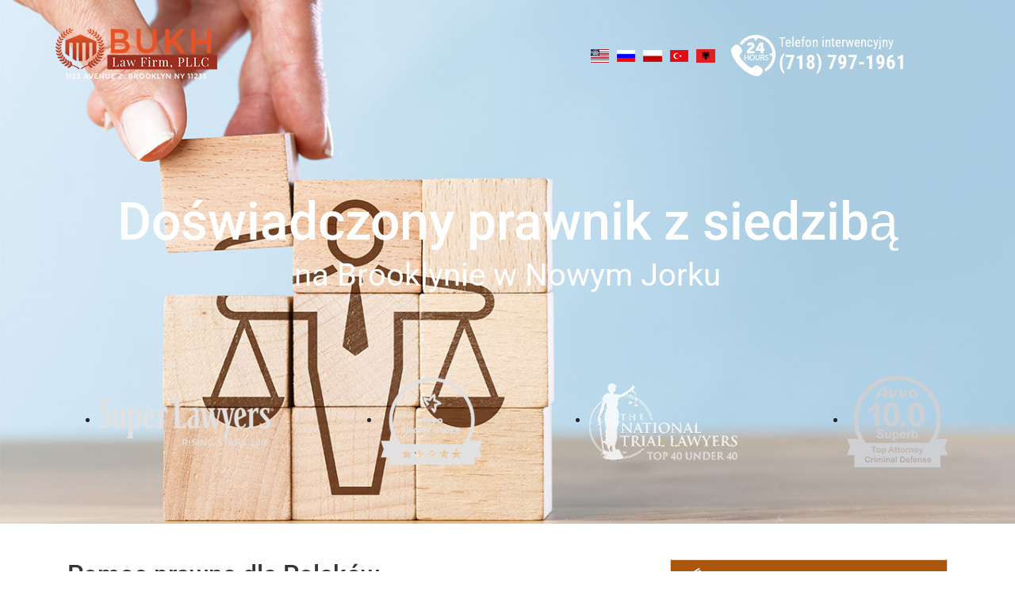

--- FILE ---
content_type: text/html; charset=UTF-8
request_url: https://bukhlaw.com/pl/
body_size: 14387
content:
<!DOCTYPE html> 
<html dir="ltr" lang="en-US" prefix="og: https://ogp.me/ns#"> <head > 
<meta charset="UTF-8" />
<link rel="preload" href="https://bukhlaw.com/wp-content/cache/fvm/min/1767129557-css51ea7bc6d53d9b58b2b49b0566fd5271cd502fd984914161d777a7e088ca6.css" as="style" media="all" /> 
<link rel="preload" href="https://bukhlaw.com/wp-content/cache/fvm/min/1767129557-cssea9926f02dce37fa0ff55499a826e36cd49d5d4927bcb45e3ad4cf8a408a5.css" as="style" media="all" /> 
<link rel="preload" href="https://bukhlaw.com/wp-content/cache/fvm/min/1767129557-css980ddd7bade9c2b152b2902bea7f9188d9e558667feefb66d24b0cea0383d.css" as="style" media="all" /> 
<link rel="preload" href="https://bukhlaw.com/wp-content/cache/fvm/min/1767129557-css15d92ce48158ec6d2ec612f804aae49c57b4d7648b966cd0d5aa1d9544b32.css" as="style" media="all" /> 
<link rel="preload" href="https://bukhlaw.com/wp-content/cache/fvm/min/1767129557-css5aa35697fa2617da757e1d80b1daba102d901c6f9f5b2393c541b558dba50.css" as="style" media="all" /> 
<link rel="preload" href="https://bukhlaw.com/wp-content/cache/fvm/min/1767129557-csseb0289d05f166f32d174111b12542bb6b9ddf8c8a1df4b47e8fdfb011a861.css" as="style" media="all" /> 
<link rel="preload" href="https://bukhlaw.com/wp-content/cache/fvm/min/1767129557-css090342e152efb92b1373257fa7980c172c1efea1308da66f83b8142160a20.css" as="style" media="all" /> 
<link rel="preload" href="https://bukhlaw.com/wp-content/cache/fvm/min/1767129557-cssd8fef1cd004af33867336709deeddf17e1204bff760f75305b06af01a2ba3.css" as="style" media="all" /> 
<link rel="preload" href="https://bukhlaw.com/wp-content/cache/fvm/min/1767129557-cssf5a50767b2226994c2c153cab4eecda87314440e3707b753d627fa1322633.css" as="style" media="all" /> 
<link rel="preload" href="https://bukhlaw.com/wp-content/cache/fvm/min/1767129557-css5b5b042208e7f513614cf2e91e72c28d9c86d36c5e964cd5429bd409d5445.css" as="style" media="all" />
<script data-cfasync="false">if(navigator.userAgent.match(/MSIE|Internet Explorer/i)||navigator.userAgent.match(/Trident\/7\..*?rv:11/i)){var href=document.location.href;if(!href.match(/[?&]iebrowser/)){if(href.indexOf("?")==-1){if(href.indexOf("#")==-1){document.location.href=href+"?iebrowser=1"}else{document.location.href=href.replace("#","?iebrowser=1#")}}else{if(href.indexOf("#")==-1){document.location.href=href+"&iebrowser=1"}else{document.location.href=href.replace("#","&iebrowser=1#")}}}}</script>
<script data-cfasync="false">class FVMLoader{constructor(e){this.triggerEvents=e,this.eventOptions={passive:!0},this.userEventListener=this.triggerListener.bind(this),this.delayedScripts={normal:[],async:[],defer:[]},this.allJQueries=[]}_addUserInteractionListener(e){this.triggerEvents.forEach(t=>window.addEventListener(t,e.userEventListener,e.eventOptions))}_removeUserInteractionListener(e){this.triggerEvents.forEach(t=>window.removeEventListener(t,e.userEventListener,e.eventOptions))}triggerListener(){this._removeUserInteractionListener(this),"loading"===document.readyState?document.addEventListener("DOMContentLoaded",this._loadEverythingNow.bind(this)):this._loadEverythingNow()}async _loadEverythingNow(){this._runAllDelayedCSS(),this._delayEventListeners(),this._delayJQueryReady(this),this._handleDocumentWrite(),this._registerAllDelayedScripts(),await this._loadScriptsFromList(this.delayedScripts.normal),await this._loadScriptsFromList(this.delayedScripts.defer),await this._loadScriptsFromList(this.delayedScripts.async),await this._triggerDOMContentLoaded(),await this._triggerWindowLoad(),window.dispatchEvent(new Event("wpr-allScriptsLoaded"))}_registerAllDelayedScripts(){document.querySelectorAll("script[type=fvmdelay]").forEach(e=>{e.hasAttribute("src")?e.hasAttribute("async")&&!1!==e.async?this.delayedScripts.async.push(e):e.hasAttribute("defer")&&!1!==e.defer||"module"===e.getAttribute("data-type")?this.delayedScripts.defer.push(e):this.delayedScripts.normal.push(e):this.delayedScripts.normal.push(e)})}_runAllDelayedCSS(){document.querySelectorAll("link[rel=fvmdelay]").forEach(e=>{e.setAttribute("rel","stylesheet")})}async _transformScript(e){return await this._requestAnimFrame(),new Promise(t=>{const n=document.createElement("script");let r;[...e.attributes].forEach(e=>{let t=e.nodeName;"type"!==t&&("data-type"===t&&(t="type",r=e.nodeValue),n.setAttribute(t,e.nodeValue))}),e.hasAttribute("src")?(n.addEventListener("load",t),n.addEventListener("error",t)):(n.text=e.text,t()),e.parentNode.replaceChild(n,e)})}async _loadScriptsFromList(e){const t=e.shift();return t?(await this._transformScript(t),this._loadScriptsFromList(e)):Promise.resolve()}_delayEventListeners(){let e={};function t(t,n){!function(t){function n(n){return e[t].eventsToRewrite.indexOf(n)>=0?"wpr-"+n:n}e[t]||(e[t]={originalFunctions:{add:t.addEventListener,remove:t.removeEventListener},eventsToRewrite:[]},t.addEventListener=function(){arguments[0]=n(arguments[0]),e[t].originalFunctions.add.apply(t,arguments)},t.removeEventListener=function(){arguments[0]=n(arguments[0]),e[t].originalFunctions.remove.apply(t,arguments)})}(t),e[t].eventsToRewrite.push(n)}function n(e,t){let n=e[t];Object.defineProperty(e,t,{get:()=>n||function(){},set(r){e["wpr"+t]=n=r}})}t(document,"DOMContentLoaded"),t(window,"DOMContentLoaded"),t(window,"load"),t(window,"pageshow"),t(document,"readystatechange"),n(document,"onreadystatechange"),n(window,"onload"),n(window,"onpageshow")}_delayJQueryReady(e){let t=window.jQuery;Object.defineProperty(window,"jQuery",{get:()=>t,set(n){if(n&&n.fn&&!e.allJQueries.includes(n)){n.fn.ready=n.fn.init.prototype.ready=function(t){e.domReadyFired?t.bind(document)(n):document.addEventListener("DOMContentLoaded2",()=>t.bind(document)(n))};const t=n.fn.on;n.fn.on=n.fn.init.prototype.on=function(){if(this[0]===window){function e(e){return e.split(" ").map(e=>"load"===e||0===e.indexOf("load.")?"wpr-jquery-load":e).join(" ")}"string"==typeof arguments[0]||arguments[0]instanceof String?arguments[0]=e(arguments[0]):"object"==typeof arguments[0]&&Object.keys(arguments[0]).forEach(t=>{delete Object.assign(arguments[0],{[e(t)]:arguments[0][t]})[t]})}return t.apply(this,arguments),this},e.allJQueries.push(n)}t=n}})}async _triggerDOMContentLoaded(){this.domReadyFired=!0,await this._requestAnimFrame(),document.dispatchEvent(new Event("DOMContentLoaded2")),await this._requestAnimFrame(),window.dispatchEvent(new Event("DOMContentLoaded2")),await this._requestAnimFrame(),document.dispatchEvent(new Event("wpr-readystatechange")),await this._requestAnimFrame(),document.wpronreadystatechange&&document.wpronreadystatechange()}async _triggerWindowLoad(){await this._requestAnimFrame(),window.dispatchEvent(new Event("wpr-load")),await this._requestAnimFrame(),window.wpronload&&window.wpronload(),await this._requestAnimFrame(),this.allJQueries.forEach(e=>e(window).trigger("wpr-jquery-load")),window.dispatchEvent(new Event("wpr-pageshow")),await this._requestAnimFrame(),window.wpronpageshow&&window.wpronpageshow()}_handleDocumentWrite(){const e=new Map;document.write=document.writeln=function(t){const n=document.currentScript,r=document.createRange(),i=n.parentElement;let a=e.get(n);void 0===a&&(a=n.nextSibling,e.set(n,a));const s=document.createDocumentFragment();r.setStart(s,0),s.appendChild(r.createContextualFragment(t)),i.insertBefore(s,a)}}async _requestAnimFrame(){return new Promise(e=>requestAnimationFrame(e))}static run(){const e=new FVMLoader(["keydown","mousemove","touchmove","touchstart","touchend","wheel"]);e._addUserInteractionListener(e)}}FVMLoader.run();</script>
<meta name="viewport" content="width=device-width, initial-scale=1" /><title>Adwokat w Nowym Jorku - Pomoc prawna, kancelaria adwokacka</title>
<meta name="description" content="Arkady Bukh to znana prawniczka, która z dumą służy polskiej społeczności w Brooklynie i Nowym Jorku." />
<meta name="robots" content="max-image-preview:large" />
<link rel="canonical" href="https://bukhlaw.com/pl/" />
<meta property="og:locale" content="en_US" />
<meta property="og:site_name" content="Bukh Law | Just another WordPress site" />
<meta property="og:type" content="article" />
<meta property="og:title" content="Adwokat w Nowym Jorku - Pomoc prawna, kancelaria adwokacka" />
<meta property="og:description" content="Arkady Bukh to znana prawniczka, która z dumą służy polskiej społeczności w Brooklynie i Nowym Jorku." />
<meta property="og:url" content="https://bukhlaw.com/pl/" />
<meta property="article:published_time" content="2019-02-15T09:46:26+00:00" />
<meta property="article:modified_time" content="2019-03-12T16:30:00+00:00" />
<meta name="twitter:card" content="summary" />
<meta name="twitter:title" content="Adwokat w Nowym Jorku - Pomoc prawna, kancelaria adwokacka" />
<meta name="twitter:description" content="Arkady Bukh to znana prawniczka, która z dumą służy polskiej społeczności w Brooklynie i Nowym Jorku." />
<script type="application/ld+json" class="aioseo-schema">
{"@context":"https:\/\/schema.org","@graph":[{"@type":"BreadcrumbList","@id":"https:\/\/bukhlaw.com\/pl\/#breadcrumblist","itemListElement":[{"@type":"ListItem","@id":"https:\/\/bukhlaw.com#listItem","position":1,"name":"Home","item":"https:\/\/bukhlaw.com","nextItem":{"@type":"ListItem","@id":"https:\/\/bukhlaw.com\/pl\/#listItem","name":"Pomoc prawna dla Polak\u00f3w"}},{"@type":"ListItem","@id":"https:\/\/bukhlaw.com\/pl\/#listItem","position":2,"name":"Pomoc prawna dla Polak\u00f3w","previousItem":{"@type":"ListItem","@id":"https:\/\/bukhlaw.com#listItem","name":"Home"}}]},{"@type":"Organization","@id":"https:\/\/bukhlaw.com\/#organization","name":"Bukh Law","description":"Just another WordPress site","url":"https:\/\/bukhlaw.com\/"},{"@type":"WebPage","@id":"https:\/\/bukhlaw.com\/pl\/#webpage","url":"https:\/\/bukhlaw.com\/pl\/","name":"Adwokat w Nowym Jorku - Pomoc prawna, kancelaria adwokacka","description":"Arkady Bukh to znana prawniczka, kt\u00f3ra z dum\u0105 s\u0142u\u017cy polskiej spo\u0142eczno\u015bci w Brooklynie i Nowym Jorku.","inLanguage":"en-US","isPartOf":{"@id":"https:\/\/bukhlaw.com\/#website"},"breadcrumb":{"@id":"https:\/\/bukhlaw.com\/pl\/#breadcrumblist"},"datePublished":"2019-02-15T09:46:26+00:00","dateModified":"2019-03-12T16:30:00+00:00"},{"@type":"WebSite","@id":"https:\/\/bukhlaw.com\/#website","url":"https:\/\/bukhlaw.com\/","name":"Bukh Law","description":"Just another WordPress site","inLanguage":"en-US","publisher":{"@id":"https:\/\/bukhlaw.com\/#organization"}}]}
</script>
<link rel="alternate" type="application/rss+xml" title="Bukh Law &raquo; Feed" href="https://bukhlaw.com/feed/" />
<link rel="alternate" type="application/rss+xml" title="Bukh Law &raquo; Comments Feed" href="https://bukhlaw.com/comments/feed/" /> 
<style id='wp-img-auto-sizes-contain-inline-css' type='text/css' media="all">img:is([sizes=auto i],[sizes^="auto," i]){contain-intrinsic-size:3000px 1500px}</style> 
<link rel='stylesheet' id='bukh-law-css' href='https://bukhlaw.com/wp-content/cache/fvm/min/1767129557-css51ea7bc6d53d9b58b2b49b0566fd5271cd502fd984914161d777a7e088ca6.css' type='text/css' media='all' /> 
<style id='wp-block-library-inline-css' type='text/css' media="all">:root{--wp-block-synced-color:#7a00df;--wp-block-synced-color--rgb:122,0,223;--wp-bound-block-color:var(--wp-block-synced-color);--wp-editor-canvas-background:#ddd;--wp-admin-theme-color:#007cba;--wp-admin-theme-color--rgb:0,124,186;--wp-admin-theme-color-darker-10:#006ba1;--wp-admin-theme-color-darker-10--rgb:0,107,160.5;--wp-admin-theme-color-darker-20:#005a87;--wp-admin-theme-color-darker-20--rgb:0,90,135;--wp-admin-border-width-focus:2px}@media (min-resolution:192dpi){:root{--wp-admin-border-width-focus:1.5px}}.wp-element-button{cursor:pointer}:root .has-very-light-gray-background-color{background-color:#eee}:root .has-very-dark-gray-background-color{background-color:#313131}:root .has-very-light-gray-color{color:#eee}:root .has-very-dark-gray-color{color:#313131}:root .has-vivid-green-cyan-to-vivid-cyan-blue-gradient-background{background:linear-gradient(135deg,#00d084,#0693e3)}:root .has-purple-crush-gradient-background{background:linear-gradient(135deg,#34e2e4,#4721fb 50%,#ab1dfe)}:root .has-hazy-dawn-gradient-background{background:linear-gradient(135deg,#faaca8,#dad0ec)}:root .has-subdued-olive-gradient-background{background:linear-gradient(135deg,#fafae1,#67a671)}:root .has-atomic-cream-gradient-background{background:linear-gradient(135deg,#fdd79a,#004a59)}:root .has-nightshade-gradient-background{background:linear-gradient(135deg,#330968,#31cdcf)}:root .has-midnight-gradient-background{background:linear-gradient(135deg,#020381,#2874fc)}:root{--wp--preset--font-size--normal:16px;--wp--preset--font-size--huge:42px}.has-regular-font-size{font-size:1em}.has-larger-font-size{font-size:2.625em}.has-normal-font-size{font-size:var(--wp--preset--font-size--normal)}.has-huge-font-size{font-size:var(--wp--preset--font-size--huge)}.has-text-align-center{text-align:center}.has-text-align-left{text-align:left}.has-text-align-right{text-align:right}.has-fit-text{white-space:nowrap!important}#end-resizable-editor-section{display:none}.aligncenter{clear:both}.items-justified-left{justify-content:flex-start}.items-justified-center{justify-content:center}.items-justified-right{justify-content:flex-end}.items-justified-space-between{justify-content:space-between}.screen-reader-text{border:0;clip-path:inset(50%);height:1px;margin:-1px;overflow:hidden;padding:0;position:absolute;width:1px;word-wrap:normal!important}.screen-reader-text:focus{background-color:#ddd;clip-path:none;color:#444;display:block;font-size:1em;height:auto;left:5px;line-height:normal;padding:15px 23px 14px;text-decoration:none;top:5px;width:auto;z-index:100000}html :where(.has-border-color){border-style:solid}html :where([style*=border-top-color]){border-top-style:solid}html :where([style*=border-right-color]){border-right-style:solid}html :where([style*=border-bottom-color]){border-bottom-style:solid}html :where([style*=border-left-color]){border-left-style:solid}html :where([style*=border-width]){border-style:solid}html :where([style*=border-top-width]){border-top-style:solid}html :where([style*=border-right-width]){border-right-style:solid}html :where([style*=border-bottom-width]){border-bottom-style:solid}html :where([style*=border-left-width]){border-left-style:solid}html :where(img[class*=wp-image-]){height:auto;max-width:100%}:where(figure){margin:0 0 1em}html :where(.is-position-sticky){--wp-admin--admin-bar--position-offset:var(--wp-admin--admin-bar--height,0px)}@media screen and (max-width:600px){html :where(.is-position-sticky){--wp-admin--admin-bar--position-offset:0px}}</style>
<style id='global-styles-inline-css' type='text/css' media="all">:root{--wp--preset--aspect-ratio--square:1;--wp--preset--aspect-ratio--4-3:4/3;--wp--preset--aspect-ratio--3-4:3/4;--wp--preset--aspect-ratio--3-2:3/2;--wp--preset--aspect-ratio--2-3:2/3;--wp--preset--aspect-ratio--16-9:16/9;--wp--preset--aspect-ratio--9-16:9/16;--wp--preset--color--black:#000000;--wp--preset--color--cyan-bluish-gray:#abb8c3;--wp--preset--color--white:#ffffff;--wp--preset--color--pale-pink:#f78da7;--wp--preset--color--vivid-red:#cf2e2e;--wp--preset--color--luminous-vivid-orange:#ff6900;--wp--preset--color--luminous-vivid-amber:#fcb900;--wp--preset--color--light-green-cyan:#7bdcb5;--wp--preset--color--vivid-green-cyan:#00d084;--wp--preset--color--pale-cyan-blue:#8ed1fc;--wp--preset--color--vivid-cyan-blue:#0693e3;--wp--preset--color--vivid-purple:#9b51e0;--wp--preset--gradient--vivid-cyan-blue-to-vivid-purple:linear-gradient(135deg,rgb(6,147,227) 0%,rgb(155,81,224) 100%);--wp--preset--gradient--light-green-cyan-to-vivid-green-cyan:linear-gradient(135deg,rgb(122,220,180) 0%,rgb(0,208,130) 100%);--wp--preset--gradient--luminous-vivid-amber-to-luminous-vivid-orange:linear-gradient(135deg,rgb(252,185,0) 0%,rgb(255,105,0) 100%);--wp--preset--gradient--luminous-vivid-orange-to-vivid-red:linear-gradient(135deg,rgb(255,105,0) 0%,rgb(207,46,46) 100%);--wp--preset--gradient--very-light-gray-to-cyan-bluish-gray:linear-gradient(135deg,rgb(238,238,238) 0%,rgb(169,184,195) 100%);--wp--preset--gradient--cool-to-warm-spectrum:linear-gradient(135deg,rgb(74,234,220) 0%,rgb(151,120,209) 20%,rgb(207,42,186) 40%,rgb(238,44,130) 60%,rgb(251,105,98) 80%,rgb(254,248,76) 100%);--wp--preset--gradient--blush-light-purple:linear-gradient(135deg,rgb(255,206,236) 0%,rgb(152,150,240) 100%);--wp--preset--gradient--blush-bordeaux:linear-gradient(135deg,rgb(254,205,165) 0%,rgb(254,45,45) 50%,rgb(107,0,62) 100%);--wp--preset--gradient--luminous-dusk:linear-gradient(135deg,rgb(255,203,112) 0%,rgb(199,81,192) 50%,rgb(65,88,208) 100%);--wp--preset--gradient--pale-ocean:linear-gradient(135deg,rgb(255,245,203) 0%,rgb(182,227,212) 50%,rgb(51,167,181) 100%);--wp--preset--gradient--electric-grass:linear-gradient(135deg,rgb(202,248,128) 0%,rgb(113,206,126) 100%);--wp--preset--gradient--midnight:linear-gradient(135deg,rgb(2,3,129) 0%,rgb(40,116,252) 100%);--wp--preset--font-size--small:13px;--wp--preset--font-size--medium:20px;--wp--preset--font-size--large:36px;--wp--preset--font-size--x-large:42px;--wp--preset--spacing--20:0.44rem;--wp--preset--spacing--30:0.67rem;--wp--preset--spacing--40:1rem;--wp--preset--spacing--50:1.5rem;--wp--preset--spacing--60:2.25rem;--wp--preset--spacing--70:3.38rem;--wp--preset--spacing--80:5.06rem;--wp--preset--shadow--natural:6px 6px 9px rgba(0, 0, 0, 0.2);--wp--preset--shadow--deep:12px 12px 50px rgba(0, 0, 0, 0.4);--wp--preset--shadow--sharp:6px 6px 0px rgba(0, 0, 0, 0.2);--wp--preset--shadow--outlined:6px 6px 0px -3px rgb(255, 255, 255), 6px 6px rgb(0, 0, 0);--wp--preset--shadow--crisp:6px 6px 0px rgb(0, 0, 0)}:where(.is-layout-flex){gap:.5em}:where(.is-layout-grid){gap:.5em}body .is-layout-flex{display:flex}.is-layout-flex{flex-wrap:wrap;align-items:center}.is-layout-flex>:is(*,div){margin:0}body .is-layout-grid{display:grid}.is-layout-grid>:is(*,div){margin:0}:where(.wp-block-columns.is-layout-flex){gap:2em}:where(.wp-block-columns.is-layout-grid){gap:2em}:where(.wp-block-post-template.is-layout-flex){gap:1.25em}:where(.wp-block-post-template.is-layout-grid){gap:1.25em}.has-black-color{color:var(--wp--preset--color--black)!important}.has-cyan-bluish-gray-color{color:var(--wp--preset--color--cyan-bluish-gray)!important}.has-white-color{color:var(--wp--preset--color--white)!important}.has-pale-pink-color{color:var(--wp--preset--color--pale-pink)!important}.has-vivid-red-color{color:var(--wp--preset--color--vivid-red)!important}.has-luminous-vivid-orange-color{color:var(--wp--preset--color--luminous-vivid-orange)!important}.has-luminous-vivid-amber-color{color:var(--wp--preset--color--luminous-vivid-amber)!important}.has-light-green-cyan-color{color:var(--wp--preset--color--light-green-cyan)!important}.has-vivid-green-cyan-color{color:var(--wp--preset--color--vivid-green-cyan)!important}.has-pale-cyan-blue-color{color:var(--wp--preset--color--pale-cyan-blue)!important}.has-vivid-cyan-blue-color{color:var(--wp--preset--color--vivid-cyan-blue)!important}.has-vivid-purple-color{color:var(--wp--preset--color--vivid-purple)!important}.has-black-background-color{background-color:var(--wp--preset--color--black)!important}.has-cyan-bluish-gray-background-color{background-color:var(--wp--preset--color--cyan-bluish-gray)!important}.has-white-background-color{background-color:var(--wp--preset--color--white)!important}.has-pale-pink-background-color{background-color:var(--wp--preset--color--pale-pink)!important}.has-vivid-red-background-color{background-color:var(--wp--preset--color--vivid-red)!important}.has-luminous-vivid-orange-background-color{background-color:var(--wp--preset--color--luminous-vivid-orange)!important}.has-luminous-vivid-amber-background-color{background-color:var(--wp--preset--color--luminous-vivid-amber)!important}.has-light-green-cyan-background-color{background-color:var(--wp--preset--color--light-green-cyan)!important}.has-vivid-green-cyan-background-color{background-color:var(--wp--preset--color--vivid-green-cyan)!important}.has-pale-cyan-blue-background-color{background-color:var(--wp--preset--color--pale-cyan-blue)!important}.has-vivid-cyan-blue-background-color{background-color:var(--wp--preset--color--vivid-cyan-blue)!important}.has-vivid-purple-background-color{background-color:var(--wp--preset--color--vivid-purple)!important}.has-black-border-color{border-color:var(--wp--preset--color--black)!important}.has-cyan-bluish-gray-border-color{border-color:var(--wp--preset--color--cyan-bluish-gray)!important}.has-white-border-color{border-color:var(--wp--preset--color--white)!important}.has-pale-pink-border-color{border-color:var(--wp--preset--color--pale-pink)!important}.has-vivid-red-border-color{border-color:var(--wp--preset--color--vivid-red)!important}.has-luminous-vivid-orange-border-color{border-color:var(--wp--preset--color--luminous-vivid-orange)!important}.has-luminous-vivid-amber-border-color{border-color:var(--wp--preset--color--luminous-vivid-amber)!important}.has-light-green-cyan-border-color{border-color:var(--wp--preset--color--light-green-cyan)!important}.has-vivid-green-cyan-border-color{border-color:var(--wp--preset--color--vivid-green-cyan)!important}.has-pale-cyan-blue-border-color{border-color:var(--wp--preset--color--pale-cyan-blue)!important}.has-vivid-cyan-blue-border-color{border-color:var(--wp--preset--color--vivid-cyan-blue)!important}.has-vivid-purple-border-color{border-color:var(--wp--preset--color--vivid-purple)!important}.has-vivid-cyan-blue-to-vivid-purple-gradient-background{background:var(--wp--preset--gradient--vivid-cyan-blue-to-vivid-purple)!important}.has-light-green-cyan-to-vivid-green-cyan-gradient-background{background:var(--wp--preset--gradient--light-green-cyan-to-vivid-green-cyan)!important}.has-luminous-vivid-amber-to-luminous-vivid-orange-gradient-background{background:var(--wp--preset--gradient--luminous-vivid-amber-to-luminous-vivid-orange)!important}.has-luminous-vivid-orange-to-vivid-red-gradient-background{background:var(--wp--preset--gradient--luminous-vivid-orange-to-vivid-red)!important}.has-very-light-gray-to-cyan-bluish-gray-gradient-background{background:var(--wp--preset--gradient--very-light-gray-to-cyan-bluish-gray)!important}.has-cool-to-warm-spectrum-gradient-background{background:var(--wp--preset--gradient--cool-to-warm-spectrum)!important}.has-blush-light-purple-gradient-background{background:var(--wp--preset--gradient--blush-light-purple)!important}.has-blush-bordeaux-gradient-background{background:var(--wp--preset--gradient--blush-bordeaux)!important}.has-luminous-dusk-gradient-background{background:var(--wp--preset--gradient--luminous-dusk)!important}.has-pale-ocean-gradient-background{background:var(--wp--preset--gradient--pale-ocean)!important}.has-electric-grass-gradient-background{background:var(--wp--preset--gradient--electric-grass)!important}.has-midnight-gradient-background{background:var(--wp--preset--gradient--midnight)!important}.has-small-font-size{font-size:var(--wp--preset--font-size--small)!important}.has-medium-font-size{font-size:var(--wp--preset--font-size--medium)!important}.has-large-font-size{font-size:var(--wp--preset--font-size--large)!important}.has-x-large-font-size{font-size:var(--wp--preset--font-size--x-large)!important}</style> 
<style id='classic-theme-styles-inline-css' type='text/css' media="all">/*! This file is auto-generated */ .wp-block-button__link{color:#fff;background-color:#32373c;border-radius:9999px;box-shadow:none;text-decoration:none;padding:calc(.667em + 2px) calc(1.333em + 2px);font-size:1.125em}.wp-block-file__button{background:#32373c;color:#fff;text-decoration:none}</style> 
<link rel='stylesheet' id='contact-form-7-css' href='https://bukhlaw.com/wp-content/cache/fvm/min/1767129557-cssea9926f02dce37fa0ff55499a826e36cd49d5d4927bcb45e3ad4cf8a408a5.css' type='text/css' media='all' /> 
<link rel='stylesheet' id='parent-style-css' href='https://bukhlaw.com/wp-content/cache/fvm/min/1767129557-css980ddd7bade9c2b152b2902bea7f9188d9e558667feefb66d24b0cea0383d.css' type='text/css' media='all' /> 
<link rel='stylesheet' id='mainfont-awesome-css' href='https://bukhlaw.com/wp-content/cache/fvm/min/1767129557-css15d92ce48158ec6d2ec612f804aae49c57b4d7648b966cd0d5aa1d9544b32.css' type='text/css' media='all' /> 
<link rel='stylesheet' id='robot-font-css' href='https://bukhlaw.com/wp-content/cache/fvm/min/1767129557-css5aa35697fa2617da757e1d80b1daba102d901c6f9f5b2393c541b558dba50.css' type='text/css' media='all' /> 
<link rel='stylesheet' id='robotslab-font-css' href='https://bukhlaw.com/wp-content/cache/fvm/min/1767129557-csseb0289d05f166f32d174111b12542bb6b9ddf8c8a1df4b47e8fdfb011a861.css' type='text/css' media='all' /> 
<link rel='stylesheet' id='bootstrap-css-css' href='https://bukhlaw.com/wp-content/cache/fvm/min/1767129557-css090342e152efb92b1373257fa7980c172c1efea1308da66f83b8142160a20.css' type='text/css' media='all' /> 
<link rel='stylesheet' id='child-style-css' href='https://bukhlaw.com/wp-content/cache/fvm/min/1767129557-cssd8fef1cd004af33867336709deeddf17e1204bff760f75305b06af01a2ba3.css' type='text/css' media='all' /> 
<link rel='stylesheet' id='custom-style-css' href='https://bukhlaw.com/wp-content/cache/fvm/min/1767129557-cssf5a50767b2226994c2c153cab4eecda87314440e3707b753d627fa1322633.css' type='text/css' media='all' /> 
<link rel='stylesheet' id='robot-and-Condensed-css' href='https://bukhlaw.com/wp-content/cache/fvm/min/1767129557-css5b5b042208e7f513614cf2e91e72c28d9c86d36c5e964cd5429bd409d5445.css' type='text/css' media='all' /> 
<script type="text/javascript" src="https://ajax.googleapis.com/ajax/libs/jquery/3.3.1/jquery.min.js?ver=6.9" id="jquery-js"></script>
<script type="text/javascript" src="https://bukhlaw.com/wp-content/themes/bukhlaw/js/bootstrap.min.js?ver=6.9" id="bootstrap-script-js"></script>
<script type="text/javascript" src="https://bukhlaw.com/wp-content/themes/bukhlaw/js/custom.js?ver=6.9" id="custom-script-js"></script>
<script async src="https://www.googletagmanager.com/gtag/js?id=UA-89533749-5"></script>
<script>
window.dataLayer = window.dataLayer || [];
function gtag(){dataLayer.push(arguments);}
gtag('js', new Date());
gtag('config', 'UA-89533749-5');
</script>
<script type="text/javascript" >
(function(m,e,t,r,i,k,a){m[i]=m[i]||function(){(m[i].a=m[i].a||[]).push(arguments)};
m[i].l=1*new Date();k=e.createElement(t),a=e.getElementsByTagName(t)[0],k.async=1,k.src=r,a.parentNode.insertBefore(k,a)})
(window, document, "script", "https://mc.yandex.ru/metrika/tag.js", "ym");
ym(52512991, "init", {
id:52512991,
clickmap:true,
trackLinks:true,
accurateTrackBounce:true
});
</script>
<noscript><div><img src="https://mc.yandex.ru/watch/52512991" style="position:absolute; left:-9999px;" alt="" /></div></noscript>
<script async src="https://www.googletagmanager.com/gtag/js?id=G-YQWW1Z0YWN"></script>
<script>
window.dataLayer = window.dataLayer || [];
function gtag(){dataLayer.push(arguments);}
gtag('js', new Date());
gtag('config', 'G-YQWW1Z0YWN');
</script>
<style type="text/css" media="all">.recentcomments a{display:inline!important;padding:0!important;margin:0!important}</style> 
<link rel="icon" href="https://bukhlaw.com/wp-content/uploads/2019/01/cropped-bukh-logo-Big-192x192.png" sizes="192x192" /> 
<style type="text/css" id="wp-custom-css" media="all">.aligncenter{display:block;margin:5px auto 5px auto}.alignright{float:right;margin:5px 0 15px 15px}.alignnone,.alignleft{float:left;margin:5px 15px 15px 0}.wpcf7 form.sent .wpcf7-response-output{color:green}.page-template-florida .banner_wrap form p{margin:0;position:relative}.page-template-florida .contact_form_section .form-group p{margin:0;position:relative}.page-template-florida .contact_form_section .recaptcha div{margin:0 auto;display:block}.page-template-florida .contact_form_section span.wpcf7-spinner{position:absolute;left:0;top:40px;margin:0}@media only screen and (max-width:767px){.left-part-content{min-height:0!important}}@media only screen and (max-width:335px){.page-template-florida .contact_form_section .recaptcha div[style]{transform:scale(.96);margin:0 0 0 -4px}</style> 
</head>
<body class="wp-singular page-template page-template-template-legal page-template-template-legal-php page page-id-826 wp-theme-genesis wp-child-theme-bukhlaw header-full-width full-width-content genesis-breadcrumbs-hidden" itemscope itemtype="https://schema.org/WebPage"><div class="site-container"><header class="site-header" itemscope itemtype="https://schema.org/WPHeader"><div class="wrap"> <div class="top_banner_wrap lp-header legal_paid" style="background:url(https://bukhlaw.com/wp-content/uploads/2019/02/banner-img.jpg) no-repeat;"> <div class="logo_wrapper"> <div class="container"> <div class="row no_maring"> <div class="lp-logogs"> <div class="logo"> <a class="main_logo" href="https://bukhlaw.com"> <img width="204" height="65" src="https://bukhlaw.com/wp-content/uploads/2019/01/bukh-logo-Big.png" class="attachment-full size-full" alt="" decoding="async" /> </a> </div> </div> <div class="float-right top-float-right"> <div class="top_menu_nav_right"> <ul class="top_language"> <li><a href="https://bukhlaw.com" target="_blank"><img src="https://bukhlaw.com/wp-content/themes/bukhlaw/images/flag-icon-us.png"/></a></li> <li><a href="https://bukhlaw.com/ru" target="_blank"><img src="https://bukhlaw.com/wp-content/themes/bukhlaw/images/flag-icon1.png" /></a></li> <li><a href="https://bukhlaw.com/pl" target="_blank"><img src="https://bukhlaw.com/wp-content/themes/bukhlaw/images/flag-icon2.png" /></a></li> <li><a href="https://bukhlaw.com/tr" target="_blank"><img src="https://bukhlaw.com/wp-content/themes/bukhlaw/images/flag-icon4.png" /></a></li> <li><a href="https://bukhlaw.com/al" target="_blank"><img src="https://bukhlaw.com/wp-content/themes/bukhlaw/images/flag-icon3.png" /></a></li> </ul> <a href="tel:(718) 797-1961" class="top_phone_no"><img src="https://bukhlaw.com/wp-content/themes/bukhlaw/images/phone-icon_legal.png" alt=""> <span> Telefon interwencyjny <strong>(718) 797-1961</strong></span></a> </div> </div> </div> </div> </div> <div class="banner_content_wrap"> <div class="container"> <span>Doświadczony prawnik z siedzibą </span> <p>na Brooklynie w Nowym Jorku</p> </div> </div> <div class="logo_section"> <div class="container"> <div id="custom_html-5"><div class="textwidget custom-html-widget"><ul> <li><a target="_blank" href="#"><img src="https://bukhlaw.com/wp-content/uploads/2019/02/banner-logo-1-1.png"></a></li> <li><a target="_blank" href="#"><img src="https://bukhlaw.com/wp-content/uploads/2019/02/banner-logo-2.png"></a></li> <li><a target="_blank" href="#"><img src="https://bukhlaw.com/wp-content/uploads/2019/02/banner-logo-3-1.png"></a></li> <li><a target="_blank" href="#"><img src="https://bukhlaw.com/wp-content/uploads/2019/02/banner-logo-4.png"></a></li> </ul></div></div> </div> </div> </div> <div class="title-area"><p class="site-title" itemprop="headline"><a href="https://bukhlaw.com/">Bukh Law</a></p><p class="site-description" itemprop="description">Just another WordPress site</p></div></div></header><div class="site-inner"><div class="content-sidebar-wrap"><main class="content"> <section class="inner_page_wrapper lp-page-content"> <div class="container"> <div class="row"> <div class="clearfix"> <div class="col-md-7 col-sm-12 col-lg-8 float-right lp-content-sec left-part-content"> <div class="inner_page_content inner_pages"> <h2 id="poles">Pomoc prawna dla Polaków</h2> <p>System prawny Nowego Jorku jest dość skomplikowany i dla wielu Polaków pozostaje nie do końca zrozumiały. Wynika to w dużej mierze ze specyfiki amerykańskiej koncepcji funkcjonowania wymiaru sprawiedliwości, ale bez względu na przyczyny, nieznajomość kompetencji sądów i ich wydziałów może poważnie utrudnić dochodzenie swoich praw.</p> <h3 id="justices_system">Organizacja nowojorskiego sądownictwa</h3> <p><img fetchpriority="high" decoding="async" class="alignleft size-full wp-image-797" src="https://bukhlaw.com/wp-content/uploads/2019/02/member-img-new.png" alt="" width="291" height="315" /><br /> Ogólnie rzecz biorąc, cały system bazuje na instytucjach sądu apelacyjnego i sądów pierwszej instancji, te zaś też nie są jednolite, ale w skład tej gałęzi wchodzą sądy okręgowe i sądy wyższe, które zajmują się pewnymi kategoriami spraw.</p> <p>Zdecydowanie więcej mówi podział sądów ze względu na ich specjalizacje: rodzinny, sąd rodzin zastępczych, ale też sądy cywilne czy karne. W praktyce są to często wydziały poszczególnych jednostek, ale powiązania między nimi są dość złożone i tak naprawdę tylko prawnicy orientują się, który z sądów będzie właściwy do prowadzenia konkretnej sprawy. Już na tym etapie warto więc zasięgnąć porady, ponieważ każdy pozew, który zostanie skierowany do niewłaściwego sądu, pozostanie nierozpatrzony.</p> <blockquote><p>Jeśli spotkasz się z poważnym zarzutem kryminalnym, takim jak opisany tutaj, nie wahaj się i skonsultuj się z wysoko postawionym obrońcą w sprawach karnych. Skontaktuj się dzisiaj z naszym adwokatem zajmującym się przestępczością w sprawach białych kołnierzyków pod numerem (917) 730-9515, aby uzyskać porady na temat swojej sytuacji.</p></blockquote> <h3>Jakie sprawy pojawiają się w sądach?</h3> <p>W Bukh Law Firm obsługujemy wiele wniosków i pozwów składanych przez Polaków. Są wśród nich sprawy o bardzo różnym charakterze:</p> <ul> <li><img decoding="async" class="alignleft size-full wp-image-804" src="https://bukhlaw.com/wp-content/uploads/2019/02/page-icon1.png" alt="" width="27" height="27" /><br /> <h4>obrona w sprawach karnych :</h4> <p>Tutaj zaliczają się sprawy związane ściśle z naruszeniem kodeksu karnego, ale z wyłączeniem niektórych przestępstw traktowanych przez ustawy z różnych powodów wyjątkowo. Mogą tu trafić sprawy, w których oskarżonemu stawia się zarzuty związane z działalnością przestępczą, stosowaniem przemocy albo stosowaniem gróźb;</li> <li><img decoding="async" class="alignleft size-full wp-image-804" src="https://bukhlaw.com/wp-content/uploads/2019/02/page-icon2.png" alt="" width="27" height="27" /><br /> <h4>przestępstwa i wykroczenia :</h4> <p>To bardzo szeroka kategoria, która obejmuje na przykład wypadki drogowe, akty wandalizmu, uciążliwe sąsiedztwo czy nękanie. Takich spraw jest całkiem sporo, ale wynika to przede wszystkim z tego, że kodeksy karny i wykroczeń są formułowane bardzo szeroko. Wykroczeniem jest zatem nawet jazda metrem bez ważnego biletu i zdarza się, że tego typu sprawy też są rozstrzygane przez odpowiednie sądy. Bukh Law Firm obsługuje dziesiątki tego typu spraw – czasem dotyczą one niewielkich wykroczeń, czasem poważniejszych zarzutów: zawsze podchodzimy ze zrozumieniem do stanowiska naszych klientów</li> <li><img loading="lazy" decoding="async" class="alignleft size-full wp-image-804" src="https://bukhlaw.com/wp-content/uploads/2019/02/page-icon3.png" alt="" width="27" height="27" /><br /> <h4>przestępstwa federalne :</h4> <p>To z kolei dość wąska grupa spraw, które prowadzi się w związku z zamkniętym katalogiem przestępstw ściganych nie na poziomie lokalnym, ale przez sądy federalne. Dla Polaków, którzy nie mieszkają za długo w Nowym Jorku, koncepcja przestępstwa federalnego jest dość nietypowa, ale faktem pozostaje, że w tej grupie znajdują się niemal wyłącznie zachowania zagrożone karą wieloletniego więzienia;</li> <li><img loading="lazy" decoding="async" class="alignleft size-full wp-image-804" src="https://bukhlaw.com/wp-content/uploads/2019/02/page-icon4.png" alt="" width="27" height="27" /><br /> <h4>cyber-przestępstwa :</h4> <p>Takich spraw obsługujemy coraz więcej, ale raczej wynika to z przyzwyczajenia wymiaru sprawiedliwości do ich prowadzenia, a także wciąż niezbyt precyzyjnie określonych norm prawnych. Do tej kategorii często trafiają sprawy, które tak naprawdę od strony technicznej raczej nie mają wiele wspólnego z cyber przestępczością, ale w każdym wypadku potrzeba bardzo specyficznego aparatu prawnego, aby przy tych rozprawach móc działać skutecznie</li> <li><img loading="lazy" decoding="async" class="alignleft size-full wp-image-804" src="https://bukhlaw.com/wp-content/uploads/2019/02/page-icon5.png" alt="" width="27" height="27" /><br /> <h4>przestępstwa gospodarcze :</h4> <p>nazywane w Nowym Jorku przestępstwami białych kołnierzyków. To także dość szeroko zarysowana grupa działań, ale mających wspólny mianownik w naruszaniu porządku obrotu finansowego i towarowego. Tutaj trafiają sprawy związane z wyłudzeniami, niepłaceniem podatków, nadużyciami w prowadzeniu działalności gospodarczej. Zwykle zresztą są to przestępstwa grubszego kalibru – część drobnych spraw jest kwalifikowana jako wykroczenia z kodeksu skarbowego i wówczas mogą być one rozpatrywane przez inne sądy. W Bukh Law Firm często obsługujemy klientów z zarzutami w tym zakresie – potrafimy im skutecznie pomagać;</li> </ul> Array<div class="cta_wrap text-center" align="center"><span>Najlepiej oceniany prawnik w Nowym Jorku </span><div class="col-lg-8 offset-lg-2 col-md-10 offset-md-1 col-sm-12" align="center"><p>Arkady Bukh od dawna reprezentuje Polaków w sprawach kryminalnych, rodzinnych, cywilnych i imigracyjnych. <a href="https://bukhlaw.com/contact-us/" class="btn custom_btn_white">Umów się na spotkanie</a> </p></div></div> <ul> <li><img loading="lazy" decoding="async" class="alignleft size-full wp-image-804" src="https://bukhlaw.com/wp-content/uploads/2019/02/page-icon6.png" alt="" width="27" height="27" /><br /> <h4>przestępstwa seksualne :</h4> <p>Te, szczególnie w świetle wielu głośnych kampanii medialnych, są szczególnie trudne. Ich delikatna natura sprawia, że postępowanie w takich sprawach odbywa się w bardzo specyficzny sposób i obrona oskarżonych jest naprawdę dużym wyzwaniem. Wiele podobnych spraw nie ma solidnych podstaw materialnych, każda natomiast wzbudza spore zainteresowanie. Obecnie jest to ta grupa przestępstw, w której notuje się największy wzrost liczby zgłoszeń, co jednak nie oznacza, że faktycznie zdarzają się one częściej</li> <li><img loading="lazy" decoding="async" class="alignleft size-full wp-image-804" src="https://bukhlaw.com/wp-content/uploads/2019/02/page-icon7.png" alt="" width="27" height="27" /><br /> <h4>przestępstwa związane z bronią :</h4> <p>Choć zasady posługiwania się bronią w Nowym Jorku są – szczególnie jeśli porównać je z polskimi realiami – dość liberalne, to jednak istnieje katalog jasno sprecyzowanych zachowań traktowanych jako przestępstwo. Nie zawsze chodzi tylko o bezpośrednie użycie broni – może to być również zarzut związany z wniesieniem broni na teren, na którym nie jest to dopuszczalne, albo posiadanie amunicji w większych ilościach niż pozwalają na to przepisy, bądź niewłaściwe zabezpieczenie broni palnej w mieszkaniu;</li> <li><img loading="lazy" decoding="async" class="alignleft size-full wp-image-804" src="https://bukhlaw.com/wp-content/uploads/2019/02/page-icon8.png" alt="" width="27" height="27" /><br /> <h4>oszustwa związane z opieką zdrowotną :</h4> <p>(Medicare lub Medicaid). Są to sprawy jasno sprecyzowane na gruncie litery prawa, jednak od strony procesowej mocno skomplikowane. Ich prowadzenie wiąże się zawsze z dużą presją. W Bukh Law Firm mamy spore doświadczenie związane z pracą nad takimi przypadkami – wiemy, jakie są najczęstsze problemy i mamy opracowane procedury postępowania w podobnych przypadkach;</li> <li><img loading="lazy" decoding="async" class="alignleft size-full wp-image-804" src="https://bukhlaw.com/wp-content/uploads/2019/02/page-icon9.png" alt="" width="27" height="27" /><br /> <h4>rozwody i prawo rodzinne :</h4> <p>To bardzo duża część spraw, które prowadzimy. Materialnie często są one stosunkowo proste, ale w takich przypadkach zadaniem prawników jest nie tylko działanie na podstawie dowodów, ale też dbałość o komfort psychiczny stron. Wiemy, że często są to najbardziej emocjonalne postępowania, dlatego staramy się zakończyć je szybko, ale i w jak najspokojniejszej atmosferze;</li> <li><img loading="lazy" decoding="async" class="alignleft size-full wp-image-849" src="https://bukhlaw.com/wp-content/uploads/2019/02/Civil_Disputes.png" alt="" width="30" height="28" /><br /> <h4>spory cywilne :</h4> <p>które reguluje prawie każdy formalny akt prawny między obywatelami, musi być skomplikowane. Doskonale zdajemy sobie z tego sprawę: od zwykłych zakupów w sklepie, po inwestycje na rynku nieruchomości i od pielęgnacji przydomowego trawnika, aż po niektóre wypadki losowe – wszędzie tam pojawić się może zarzewie konfliktu, a prawnik musi umieć z wielką elastycznością znaleźć wyjście z trudnej sytuacji</li> <li> <h4><img loading="lazy" decoding="async" class="alignleft size-full wp-image-1017" src="https://bukhlaw.com/wp-content/uploads/2019/03/Personal_INjury_icon.png" alt="" width="27" height="27" />wypadki :</h4> <p>Nasza kancelaria zajmuje się sprawami wypadków różnego rodzaju. Pomagamy zgromadzić wszystkie dokumenty niezbędne do udowodnienia przebiegu zajścia, a następnie prowadzimy dla naszych klientów sprawy o odszkodowanie i zadośćuczynienie. Od lat badamy sprawy związane z wypadkami i mamy w tej sprawie spore doświadczenie, które pomaga nam skutecznie działać na rzecz naszych klientów.</li> </ul> <div class="helping-years"> <h3>Mamy wieloletnie doświadczenie</h3> <p>W Bukh Law Firm od last pomagamy Polakom mieszkającym w Nowym Jorku. Jesteśmy dumni z tego, że możemy Wam pomagać wtedy, kiedy Wasza sytuacja robi się naprawdę trudna. Mamy świadomość, że często jako cudzoziemcy jesteście traktowani przez prawników nieco inaczej: u nas nie poczujecie się gorzej. Otrzymacie pomoc, której potrzebujecie i wsparcie, na które czekacie. Możecie skontaktować się z nami i opisać swój problem – przyjrzymy mu się i spróbujemy wspólnie znaleźć najlepsze rozwiązanie.</p> <p>Przez lata naszej działalności obsłużyliśmy już olbrzymią ilość spraw. Były wśród nich poważne przestępstwa i błahostki, przy których sama konieczność uczestnictwa w procesie bywa bardziej traumatyczna niż potencjalna kara. Za każdym razem staramy się uzyskać dla naszych Klientów satysfakcjonujący wyrok w jak najkrótszym czasie. Od tworzenia pierwszych wniosków, po wykonywanie wyroków jesteśmy zawsze z Wami – zapewniamy niezbędne wsparcie merytoryczne i reprezentujemy Was przed sądami i innymi organami władzy.</p> </div> </p><div class="cta_new"><div class="midd-content-test"><img class="midd-img" src=https://bukhlaw.com/wp-content/uploads/2020/04/imgss.jpg><div class="midd_area_right_text"><h4>Legal Help Available</h4><p class="top_content_new">"Arkady Bukh has long track record of representing client in NYC"</p><p class="super_lawyer_par_new">"Your Go to lawyer in these unprecedented Times"</p></div><div class="bottom_links"><a href=https://bukhlaw.com/contact-us/>"SCHEDULE A CONSULTATION NOW!"</a></div></div></div> </div> </div> <div class="col-md-5 col-sm-12 col-lg-4 float-right lp-sidebar right-part-content"> <div class="inner_sidebar_wrap"> <div class="artical_section"> <h3 class="form-heading"> W tym artykule </h3> <ul> <li><a href="#poles">Legal Aids for Poles</a></li> <li><a href="#justices_system">New York Justice System</a></li> <li><a href="https://bukhlaw.com/civil-law/civil-fraud/">Cases Handled</a></li> <li><a href="#">Connect with New York Lawyer</a></li> </ul> </div> <div id="text-8"> <div class="textwidget"><div id="stopbox" class="sidebar_cta_wrap"> <div class="wpcf7 no-js" id="wpcf7-f1007-p826-o1" lang="en-US" dir="ltr" data-wpcf7-id="1007"> <div class="screen-reader-response"><p role="status" aria-live="polite" aria-atomic="true"></p> <ul></ul></div> <form action="/pl/#wpcf7-f1007-p826-o1" method="post" class="wpcf7-form init" aria-label="Contact form" novalidate="novalidate" data-status="init"> <fieldset class="hidden-fields-container"><input type="hidden" name="_wpcf7" value="1007" /><input type="hidden" name="_wpcf7_version" value="6.1.4" /><input type="hidden" name="_wpcf7_locale" value="en_US" /><input type="hidden" name="_wpcf7_unit_tag" value="wpcf7-f1007-p826-o1" /><input type="hidden" name="_wpcf7_container_post" value="826" /><input type="hidden" name="_wpcf7_posted_data_hash" value="" /> </fieldset> <h3 class="form-heading">Darmowa wycena </h3> <h5>Możesz zadzwonić do nas 24/7 </h5> <div class="form-outer"> <p><span class="wpcf7-form-control-wrap" data-name="text-71"><input size="40" maxlength="400" class="wpcf7-form-control wpcf7-text wpcf7-validates-as-required" aria-required="true" aria-invalid="false" placeholder="Imię" value="" type="text" name="text-71" /></span><br /> <span class="wpcf7-form-control-wrap" data-name="email-680"><input size="40" maxlength="400" class="wpcf7-form-control wpcf7-email wpcf7-validates-as-required wpcf7-text wpcf7-validates-as-email" aria-required="true" aria-invalid="false" placeholder="E-mail" value="" type="email" name="email-680" /></span><br /> <span class="wpcf7-form-control-wrap" data-name="tel-793"><input size="40" maxlength="400" class="wpcf7-form-control wpcf7-tel wpcf7-validates-as-required wpcf7-text wpcf7-validates-as-tel" aria-required="true" aria-invalid="false" placeholder="Telefon" value="" type="tel" name="tel-793" /></span><br /> <span class="wpcf7-form-control-wrap" data-name="textarea-541"><textarea cols="40" rows="10" maxlength="2000" class="wpcf7-form-control wpcf7-textarea" aria-invalid="false" placeholder="Szczegóły sprawy" name="textarea-541"></textarea></span><br /> <input type="hidden" name="_wpcf7_captcha_challenge_captcha-1" value="4053698701" /><img loading="lazy" decoding="async" class="wpcf7-form-control wpcf7-captchac wpcf7-captcha-captcha-1" width="72" height="24" alt="captcha" src="https://bukhlaw.com/wp-content/uploads/wpcf7_captcha/4053698701.png" /><span class="wpcf7-form-control-wrap" data-name="captcha-1"><input size="40" class="wpcf7-form-control wpcf7-captchar" autocomplete="off" aria-invalid="false" placeholder="Wprowadź kod" value="" type="text" name="captcha-1" /></span><br /> <input class="wpcf7-form-control wpcf7-submit has-spinner" type="submit" value="Prześlij Teraz" /> </p> <p class="secure">100% bezpieczeństwa i poufności </p> </div><div class="wpcf7-response-output" aria-hidden="true"></div> </form> </div> </div> </div> </div> </div> </div> </div> </div> </div> </section> 
<script type="text/javascript">
// Scroll click on sub menu // 
jQuery('a[href*="#"]:not([href="#"]):not([href="#show"]):not([href="#hide"])').click(function() {
if (location.pathname.replace(/^\//, '') == this.pathname.replace(/^\//, '') && location.hostname == this.hostname) {
var target = jQuery(this.hash);
target = target.length ? target : jQuery('[name=' + this.hash.slice(1) + ']');
if (target.length) {
jQuery('html,body').animate({
scrollTop: target.offset().top
}, 300);
return false;
}
}
});
</script>
</main></div></div><footer class="site-footer" itemscope itemtype="https://schema.org/WPFooter"><div class="wrap"> <div class="award_review_section media_logo_section sticky_remove"> <div class="container-fluid"> <div class="row" align="center"> <div class="col-sm-12"> <div align="center"> <h3>Covered in Media</h3> <img src="https://bukhlaw.com/wp-content/themes/bukhlaw/images/inner_divider.png" alt=""> </div> <img src="https://bukhlaw.com/wp-content/uploads/2018/12/media_logo_1.jpg" alt="" class="img-fluid"> <img src="https://bukhlaw.com/wp-content/uploads/2018/12/media_logo_2.jpg" alt="" class="img-fluid"> <img src="https://bukhlaw.com/wp-content/uploads/2018/12/media_logo_3.jpg" alt="" class="img-fluid"> <img src="https://bukhlaw.com/wp-content/uploads/2018/12/media_logo_4.jpg" alt="" class="img-fluid"> <img src="https://bukhlaw.com/wp-content/uploads/2018/12/media_logo_5.jpg" alt="" class="img-fluid"> </div> </div> </div> </div> <div class="award_review_section mobile_display_none"> <div class="container-fluid"> <div class="row" align="center"> <div class="col-sm-8"> <div align="center"> <h3>Awards</h3> <img src="https://bukhlaw.com/wp-content/themes/bukhlaw/images/inner_divider.png" alt=""> </div> <img src="https://bukhlaw.com/wp-content/uploads/2018/12/awards_logos.jpg" align="" class="img-fluid"> </div> <div class="col-sm-4 reviews_logo_wrapper"> <div align="center"> <h3>Reviews</h3> <img src="https://bukhlaw.com/wp-content/themes/bukhlaw/images/inner_divider.png" alt=""> </div> <img src="https://bukhlaw.com/wp-content/uploads/2018/12/reviews_logos.jpg" align="" class="img-fluid"> </div> </div> </div> </div> <div class="award_mobile_section desktop_display_none"> <div class="container"> <div class="row" align="center"> <div class="col-sm-12"> <div align="center"> <h3>Awards</h3> <img src="https://bukhlaw.com/wp-content/themes/bukhlaw/images/inner_divider.png" alt=""> </div> <img src="https://bukhlaw.com/wp-content/uploads/2018/12/awards_mobile_logos.jpg" align="" class="img-fluid"> </div> </div> </div> </div> <div class="award_mobile_section desktop_display_none"> <div class="container"> <div class="row" align="center"> <div class="col-sm-12"> <div align="center"> <h3>Reviews</h3> <img src="https://bukhlaw.com/wp-content/themes/bukhlaw/images/inner_divider.png" alt=""> </div> <img src="https://bukhlaw.com/wp-content/uploads/2018/12/reviews_logos_mobile.jpg" align="" class="img-fluid"> </div> </div> </div> </div> <div class="footer_wrap"> <div class="contact_mobile_stkey"> <a href="https://bukhlaw.com/contact-us/#contact_form"> <img src="https://bukhlaw.com/wp-content/themes/bukhlaw/images/con_footer.png" alt="" /> </a> </div> <div class="container"> <div class="row"> <div class="col-lg-3 col-md-12"> <div id="media_image-2" class="footer_col_1"><img width="170" height="43" src="https://bukhlaw.com/wp-content/uploads/2018/11/logo.png" class="image wp-image-9 attachment-full size-full" alt="" style="max-width: 100%; height: auto;" decoding="async" loading="lazy" /></div><div id="custom_html-3" class="widget_text footer_col_1"><div class="textwidget custom-html-widget"><img src="https://bukhlaw.com/wp-content/uploads/2018/11/sep_orange_lrg.png" alt=""> <p>We're committed to bringing your case to the best possible outcome.</p></div></div> </div> <div class="col-lg-3 col-md-4"> <div id="nav_menu-2" class="footer_col_2"><div class="footer_col_title">Quick Links<br> <img src="https://bukhlaw.com/wp-content/themes/bukhlaw/images/sep_orange_sml.png" alt=""></div><div class="menu-quick-links-container"><ul id="menu-quick-links" class="menu"><li id="menu-item-40" class="menu-item menu-item-type-post_type menu-item-object-page menu-item-40"><a href="https://bukhlaw.com/recent-cases/" itemprop="url">Recent Cases</a></li> <li id="menu-item-648" class="menu-item menu-item-type-post_type menu-item-object-page menu-item-648"><a href="https://bukhlaw.com/privacy-policy/" itemprop="url">Privacy Policy</a></li> <li id="menu-item-651" class="menu-item menu-item-type-post_type menu-item-object-page menu-item-651"><a href="https://bukhlaw.com/terms-conditions/" itemprop="url">Terms &#038; Conditions</a></li> <li id="menu-item-42" class="menu-item menu-item-type-post_type menu-item-object-page menu-item-42"><a href="https://bukhlaw.com/contact-us/" itemprop="url">Contact Us</a></li> </ul></div></div> </div> <div class="col-lg-3 col-md-4"> <div id="nav_menu-3" class="footer_col_3"><div class="footer_col_title">Practice Areas<br> <img src="https://bukhlaw.com/wp-content/themes/bukhlaw/images/sep_orange_sml.png" alt=""></div><div class="menu-practice-areas-container"><ul id="menu-practice-areas" class="menu"><li id="menu-item-652" class="menu-item menu-item-type-post_type menu-item-object-page menu-item-652"><a href="https://bukhlaw.com/criminal-defense/white-collar-crimes/" itemprop="url">Criminal</a></li> <li id="menu-item-653" class="menu-item menu-item-type-post_type menu-item-object-page menu-item-653"><a href="https://bukhlaw.com/family-law/" itemprop="url">Family</a></li> <li id="menu-item-654" class="menu-item menu-item-type-post_type menu-item-object-page menu-item-654"><a href="https://bukhlaw.com/civil-law/" itemprop="url">Civil</a></li> <li id="menu-item-655" class="menu-item menu-item-type-post_type menu-item-object-page menu-item-655"><a href="https://bukhlaw.com/healthcare-law/" itemprop="url">Healthcare</a></li> </ul></div></div> </div> <div class="col-lg-3 col-md-4"> <div id="custom_html-2" class="widget_text footer_col_4"><div class="footer_col_title">Contact Bukh Law Firm<br> <img src="https://bukhlaw.com/wp-content/themes/bukhlaw/images/sep_orange_sml.png" alt=""></div><div class="textwidget custom-html-widget"><p> <strong>Bukh Law Firm, PLLC</strong><br> 1123 Avenue Z, <br> Brooklyn NY 11235 <br> <a href="mailto:info@bukhlaw.com">info@bukhlaw.com</a> <br> <a href="tel:7187971961">(718)-797-1961</a></p></div></div> </div> <div class="col-sm-12"> <div class="footer_bottom"> <div id="custom_html-4" class="widget_text footer_bottom_content"><div class="textwidget custom-html-widget"><p>Bukh Law Firm © 2018 - All rights reserved. Attorney advertising.</p></div></div> <div class="social_media"> <a href="https://www.facebook.com/bukhlawfirm" target="_blank"> <img src="https://bukhlaw.com/wp-content/themes/bukhlaw/images/fb_icon.png" alt=""> </a> <a href="https://www.twitter.com/bukhlawfirm" target="_blank"> <img src="https://bukhlaw.com/wp-content/themes/bukhlaw/images/twitter_icon.png" alt=""> </a> <a href="https://www.linkedin.com/in/arkady-bukh-26ab792a/" target="_blank"> <img src="https://bukhlaw.com/wp-content/themes/bukhlaw/images/linkedin_icon.png" alt=""> </a> <a href="#" target="_blank"> <img src="https://bukhlaw.com/wp-content/themes/bukhlaw/images/google_plus_icon.png" alt=""> </a> <a href="#" target="_blank"> <img src="https://bukhlaw.com/wp-content/themes/bukhlaw/images/youtube_icon.png" alt=""> </a> </div> </div> </div> </div> </div> </div> <p>Copyright &#x000A9;&nbsp;2026 · <a href="https://www.studiopress.com/">Genesis Framework</a> · <a href="https://wordpress.org/">WordPress</a> · <a href="https://bukhlaw.com/access/">Log in</a></p></div></footer></div>
<script type="speculationrules">
{"prefetch":[{"source":"document","where":{"and":[{"href_matches":"/*"},{"not":{"href_matches":["/wp-*.php","/wp-admin/*","/wp-content/uploads/*","/wp-content/*","/wp-content/plugins/*","/wp-content/themes/bukhlaw/*","/wp-content/themes/genesis/*","/*\\?(.+)"]}},{"not":{"selector_matches":"a[rel~=\"nofollow\"]"}},{"not":{"selector_matches":".no-prefetch, .no-prefetch a"}}]},"eagerness":"conservative"}]}
</script>
<div style="overflow: auto; position: absolute; height: 0pt; width: 0pt;"></div>
<script type="text/javascript" src="https://bukhlaw.com/wp-includes/js/dist/hooks.min.js?ver=dd5603f07f9220ed27f1" id="wp-hooks-js"></script>
<script type="text/javascript" src="https://bukhlaw.com/wp-includes/js/dist/i18n.min.js?ver=c26c3dc7bed366793375" id="wp-i18n-js"></script>
<script type="text/javascript" id="wp-i18n-js-after">
/* <![CDATA[ */
wp.i18n.setLocaleData( { 'text direction\u0004ltr': [ 'ltr' ] } );
//# sourceURL=wp-i18n-js-after
/* ]]> */
</script>
<script type="text/javascript" src="https://bukhlaw.com/wp-content/plugins/contact-form-7/includes/swv/js/index.js?ver=6.1.4" id="swv-js"></script>
<script type="text/javascript" id="contact-form-7-js-before">
/* <![CDATA[ */
var wpcf7 = {
"api": {
"root": "https:\/\/bukhlaw.com\/wp-json\/",
"namespace": "contact-form-7\/v1"
}
};
//# sourceURL=contact-form-7-js-before
/* ]]> */
</script>
<script type="text/javascript" src="https://bukhlaw.com/wp-content/plugins/contact-form-7/includes/js/index.js?ver=6.1.4" id="contact-form-7-js"></script>
</body>
</html><!-- This page was not cached because ContactForm7's captcha -->

--- FILE ---
content_type: text/css
request_url: https://bukhlaw.com/wp-content/cache/fvm/min/1767129557-css51ea7bc6d53d9b58b2b49b0566fd5271cd502fd984914161d777a7e088ca6.css
body_size: 3703
content:
@charset "UTF-8";
/* https://bukhlaw.com/wp-content/themes/bukhlaw/style.css?ver=1.0.0 */
html body{font-size:16px}body>div{font-size:inherit}.site-footer{padding:0}.site-header .wrap{padding:0}.site-header .title-area{display:none}.site-inner,.wrap{width:100%;max-width:100%}.site-inner{padding:0}.site-footer .footer_wrap+p{display:none}.top_banner_wrap,.help_number_section_wrap{background-size:cover!important;background-repeat:no-repeat!important}.top_menu_nav_left ul li a,.custom_nav_wrap .navbar-nav .nav-item,.fixed-header .navbar-nav .nav-item{position:relative}.top_menu_nav_left ul li+li a:before,.custom_nav_wrap .navbar-nav .nav-item+.nav-item:before{position:absolute;left:0;top:50%;margin-top:-6px;width:1px;height:12px;content:"";background:#fff}.fixed-header .navbar-nav .nav-item+.nav-item:before{position:absolute;left:-1px;top:50%;margin-top:-6px;width:2px;height:12px;content:"";background:#fff}.top-float-right select{font-size:16px;padding:0}.footer_col_title img{margin-top:21px;display:block;padding-bottom:11px}.footer_col_1>img{margin-bottom:4px}.recent_posts_box img{max-width:97px;min-height:74px;object-fit:cover;margin-right:16px}.breadcrumb_wrap nav{font-size:0;padding-top:8px;padding-bottom:8px}.breadcrumb_wrap nav span{color:#fff;font-size:14px;display:inline-block}.breadcrumb_wrap nav>span+span{padding-left:1.5rem}.breadcrumb_wrap nav>span+span:before{content:"»";padding-right:1.5rem;color:#fff;display:inline-block}.breadcrumb_wrap nav span a{color:#fff;font-size:14px}.breadcrumb_wrap nav span a:hover{text-decoration:underline}.inner_sidebar_wrap form.search-form{display:-webkit-box;display:-moz-box;display:-ms-flexbox;display:-webkit-flex;display:flex;-webkit-box-align:stretch;-moz-box-align:stretch;-ms-flex-align:stretch;-webkit-align-items:stretch;align-items:stretch;width:100%;margin-bottom:25px}.inner_sidebar_wrap form.search-form input[type="text"]{height:58px;border-radius:0;font-size:16px;line-height:1.5;color:#495057;background-color:#f6f6f6;background-clip:padding-box;border:1px solid #c2c2c2;padding-left:15px;transition:border-color .15s ease-in-out,box-shadow .15s ease-in-out}.inner_sidebar_wrap form.search-form input[type="submit"]{background:#cf341f url(/wp-content/themes/bukhlaw/images/search_icon.png) no-repeat center center;font-size:0;width:52px;height:58px;border:solid 1px #6c757d}.fixed-header .navbar-nav.scroll-menu-custom>li,.custom_nav_wrap ul.fixed-menu-custom>li{position:relative}.fixed-header .navbar-nav.scroll-menu-custom>li a:focus,.custom_nav_wrap ul.fixed-menu-custom>li a:focus{outline:none}.fixed-header .navbar-nav.scroll-menu-custom>li:nth-child(3)~li .sub-menu,.custom_nav_wrap ul.fixed-menu-custom>li:nth-child(3)~li .sub-menu{left:auto;right:0}.fixed-header .navbar-nav.scroll-menu-custom li.menu-item-has-children a:hover,.custom_nav_wrap ul.fixed-menu-custom li.menu-item-has-children a:hover{border-bottom:0}.fixed-header .navbar-nav.scroll-menu-custom>li:hover .sub-menu,.custom_nav_wrap ul.fixed-menu-custom>li:hover .sub-menu{display:block}.fixed-header .navbar-nav.scroll-menu-custom .sub-menu,.custom_nav_wrap ul.fixed-menu-custom .sub-menu{display:none;position:absolute;left:0;top:100%;width:200px;z-index:1}.fixed-header .navbar-nav.scroll-menu-custom .sub-menu li:before,.custom_nav_wrap ul.fixed-menu-custom .sub-menu li:before{display:none}.fixed-header .navbar-nav.scroll-menu-custom .sub-menu li a,.custom_nav_wrap ul.fixed-menu-custom .sub-menu li a{font-size:15px;font-weight:400;background:rgba(17,17,17,.7);padding:8px 10px;border-bottom:1px solid #353535;line-height:18px;transition:1s ease all;-ms-transition:1s ease all;-webkit-transition:1s ease all;width:100%;display:block}.fixed-header .navbar-nav.scroll-menu-custom .sub-menu li,.custom_nav_wrap ul.fixed-menu-custom .sub-menu li{padding:0!important;float:none}.fixed-header ul.scroll-menu-custom .sub-menu li a:hover,.custom_nav_wrap ul.fixed-menu-custom .sub-menu li a:hover{border-bottom:1px solid #000;background:#000}.custom_nav_wrap .navbar-nav .nav-item+.nav-item:before{display:none!important}body .award_review_section h3{font-weight:700!important}.top_menu_nav .float-right.top-float-right{width:auto}.top_menu_nav .float-right.top-float-right .top_menu_nav_right{width:100%;display:-webkit-box;display:-moz-box;display:-ms-flexbox;display:-webkit-flex;display:flex;-webkit-align-items:center;-moz-align-items:center;-ms-align-items:center;align-items:center;-webkit-justify-content:center;-moz-justify-content:center;-ms-justify-content:center;justify-content:center;-ms-flex-pack:center;-webkit-flex-wrap:wrap;-moz-flex-wrap:wrap;-ms-flex-wrap:wrap;flex-wrap:wrap;margin-top:7px}ul.top_language{display:-webkit-box;display:-moz-box;display:-ms-flexbox;display:-webkit-flex;display:flex;-webkit-align-items:center;-moz-align-items:center;-ms-align-items:center;align-items:center;-webkit-justify-content:center;-moz-justify-content:center;-ms-justify-content:center;justify-content:center;-ms-flex-pack:center;-webkit-flex-wrap:wrap;-moz-flex-wrap:wrap;-ms-flex-wrap:wrap;flex-wrap:wrap;margin:0 10px 0 0;padding:0;list-style:none}ul.top_language li a{text-decoration:none;outline:none}.top_menu_nav_right a.top_email_no{font-weight:700;color:#fff;font-size:17px}.top_menu_nav_right a.top_email_no img{margin-right:3px}.custom_nav_wrap .navbar-nav .nav-item.hide-desktop,.fixed-header .navbar-nav.scroll-menu-custom>li.hide-desktop{display:none}.lp-header .logo_wrapper .row{display:-webkit-box;display:-moz-box;display:-ms-flexbox;display:-webkit-flex;display:flex;-webkit-flex-wrap:wrap;-moz-flex-wrap:wrap;-ms-flex-wrap:wrap;flex-wrap:wrap;-webkit-justify-content:space-between;-moz-justify-content:space-between;-ms-justify-content:space-between;justify-content:space-between;-ms-flex-pack:space-between;-webkit-align-items:center;-moz-align-items:center;-ms-align-items:center;align-items:center}.lp-header .logo_wrapper .top_menu_nav_right{display:-webkit-box;display:-moz-box;display:-ms-flexbox;display:-webkit-flex;display:flex;-webkit-flex-wrap:wrap;-moz-flex-wrap:wrap;-ms-flex-wrap:wrap;flex-wrap:wrap;-webkit-justify-content:flex-end;-moz-justify-content:flex-end;-ms-justify-content:flex-end;justify-content:flex-end;-ms-flex-pack:flex-end;-webkit-align-items:center;-moz-align-items:center;-ms-align-items:center;align-items:center}.lp-logogs a.nyc_logo{display:inline-block;border-right:solid 2px #fff;padding-right:14px;margin-right:10px}.lp-header .logo_wrapper{margin:35px 0}.lp-header .logo_wrapper .top_menu_nav_right a.top_phone_no span{max-width:280px;display:inline-block;font-size:17px;color:#fff;font-weight:400;vertical-align:top;font-family:'Roboto Condensed',sans-serif;margin-top:-3px}.lp-header .logo_wrapper .top_menu_nav_right a.top_phone_no span strong{font-size:25px;display:block;line-height:normal;font-family:'Roboto Condensed',sans-serif;font-weight:700;margin-top:-2px}.lp-header .banner_content_wrap{margin:120px 0 0;top:0;width:100%;text-align:center}.lp-header .banner_content_wrap span{float:none;font-size:66px;text-transform:inherit}.lp-header .banner_content_wrap p{font-size:40px;color:#fff;font-family:'Roboto',sans-serif;display:block;margin:26px 0 0}.top_banner_wrap.lp-header{position:relative;height:660px}.lp-header .logo_section ul{display:-webkit-box;display:-moz-box;display:-ms-flexbox;display:-webkit-flex;display:flex;-webkit-flex-wrap:wrap;-moz-flex-wrap:wrap;-ms-flex-wrap:wrap;flex-wrap:wrap;-webkit-justify-content:space-between;-moz-justify-content:space-between;-ms-justify-content:space-between;justify-content:space-between;-ms-flex-pack:space-between;-webkit-align-items:center;-moz-align-items:center;-ms-align-items:center;align-items:center}.lp-header .logo_section{clear:both;position:absolute;left:0;bottom:55px;width:100%}.lp-sidebar .artical_section{border:solid 1px #dadada}.lp-sidebar .artical_section h3.form-heading{color:#fff;margin:0;background:#aa560c url(/wp-content/themes/bukhlaw/images/title-icon.png) no-repeat left 20px top 10px;padding:13px 20px 14px 55px;line-height:normal;border-bottom:solid 1px #dadada;font-family:'Roboto',sans-serif}.lp-sidebar .artical_section ul{margin:0;padding:10px 0;list-style:none}.lp-sidebar .artical_section ul li{display:block}.lp-sidebar .artical_section ul li a{font-size:14px;color:#363636;font-family:'Roboto',sans-serif;background:url(/wp-content/themes/bukhlaw/images/sidebar-menu-arrow.png) no-repeat left 20px center;display:block;text-decoration:none;padding:10px 20px 10px 40px}.inner_page_wrapper .lp-sidebar form{border:solid 1px #202737;background:#202737}.inner_page_wrapper .lp-sidebar form .form-heading{background:#202737;position:relative;padding:20px 38px 27px 38px;font-size:26px;line-height:29px}.inner_page_wrapper .lp-sidebar form .form-heading:after{position:absolute;left:0;bottom:0;content:"";width:100%;height:16px;background:url(/wp-content/themes/bukhlaw/images/form-border.png) no-repeat center bottom}.inner_page_wrapper .lp-sidebar form h5{background:#202737;color:#fff;font-size:17px;font-weight:400;padding:13px 90px 19px}.inner_page_wrapper .lp-sidebar form .form-outer{background:#202737;padding:0 35px 15px}.inner_page_wrapper .lp-sidebar form .form-outer>span:before{display:none}.inner_page_wrapper .lp-sidebar form .form-outer>span{padding:0}.inner_page_wrapper .lp-sidebar form .form-outer>span input,.inner_page_wrapper .lp-sidebar form .form-outer>span textarea{background:#fff;border:none;padding:9px 15px;line-height:normal;margin:0 0 15px;color:#202737}.inner_page_wrapper .lp-sidebar form .form-outer>span~img.wpcf7-form-control{margin-left:0}.inner_page_wrapper .lp-sidebar form .form-outer>span~img.wpcf7-form-control+span{float:left;width:-webkit-calc(100% - 82px);width:-moz-calc(100% - 82px);width:calc(100% - 82px)}.inner_page_wrapper .lp-sidebar form ::-webkit-input-placeholder{color:#202737!important;opacity:1!important}.inner_page_wrapper .lp-sidebar form ::-moz-placeholder{color:#202737!important;opacity:1!important}.inner_page_wrapper .lp-sidebar form :-ms-input-placeholder{color:#202737!important;opacity:1!important}.inner_page_wrapper .lp-sidebar form :-moz-placeholder{color:#202737!important;opacity:1!important}.inner_page_wrapper .lp-sidebar form .form-outer input[type="submit"]{background:#aa560c;padding:11px 15px;font-size:15px;width:100%;margin-left:0}.inner_page_wrapper .lp-sidebar form .form-outer .secure{background:url(/wp-content/themes/bukhlaw/images/lock-new.png) no-repeat center left;color:#fff}.lp-content-sec .inner_page_content h2{font-family:'Roboto',sans-serif}.lp-content-sec .inner_page_content h3{margin:15px 0 17px;line-height:normal}.lp-content-sec .inner_page_content ul{margin:0;padding:0;list-style:none}.lp-content-sec .inner_page_content ul li{list-style:none;position:relative}.lp-content-sec .inner_page_content ul li br{display:none}.lp-content-sec .inner_page_content ul li img{position:absolute;left:0;top:0;margin:0;width:auto}.lp-content-sec .inner_page_content ul li h4{padding:4px 0 0 40px;display:block;font-size:18px;color:#151b27;font-style:normal;min-height:32px}.lp-content-sec .inner_page_content ul li{clear:both;margin-bottom:20px}.helping-years{background:#f0f0f0;padding:20px 30px 20px;border:solid 1px #c1c1c1}.lp-content-sec .inner_page_content blockquote{padding:16px 20px 7px 20px;border-left:3px solid #ec5113;margin:30px 0 40px 0;width:100%}.lp-content-sec .inner_page_content blockquote p{font-size:16px;font-weight:500;font-style:italic}.lp-content-sec .inner_page_content blockquote:before{display:none}.lp-content-sec .inner_page_content .cta_wrap{background:url(/wp-content/themes/bukhlaw/images/top-lawyer.jpg) no-repeat}.contact_form_section .wpcf7-form span.wpcf7-not-valid-tip{display:none!important}.contact_form_section .wpcf7-form input.wpcf7-not-valid{border-bottom:solid 1px #f00!important}.contact_form_section div.wpcf7-mail-sent-ok{border:2px solid #75bb57;background:#75bb57;color:#fff;padding:10px 0;margin-top:0}.banner_wrap form p{font-family:'Raleway',sans-serif!important;font-weight:400!important;font-size:17px!important;color:#1c2336!important;margin:0!important}.banner_wrap form .input-group{position:relative;display:-ms-flexbox;display:flex;-ms-flex-wrap:wrap;flex-wrap:wrap;-ms-flex-align:stretch;align-items:stretch;width:100%}.banner_wrap form .input-group-text{height:51px}.banner_wrap form .wpcf7-form-control-wrap{position:absolute}.banner_wrap form .input-group-prepend{margin-right:0}.banner_wrap form .wpcf7-form-control-wrap .form-control{border-radius:0;padding:0;border:0;height:51px}.banner_wrap form .btn{background-color:#e95324;color:#fff;border-radius:0;height:51px;border:0;line-height:31px;max-width:223px;width:100%;text-align:center;font-size:17px;font-weight:500;font-family:'Raleway',sans-serif;transition:.3s ease-in-out}.banner_wrap form .btn:hover{background-color:#bc411a;color:#fff}.inner_sidebar_wrap .search-form input[type="search"]{background:#f6f6f6;width:100%;outline:none}@media only screen and (max-width:1370px){.custom_service_section .practice_area_box_wrap .row>div:nth-of-type(8) .practice_area_box .media .media-body a{padding-bottom:16px}}@media only screen and (min-width:1200px){.fixed-header .navbar-nav.scroll-menu-custom li.nav-item:hover .sub-menu,.custom_nav_wrap ul.fixed-menu-custom li.nav-item:hover .sub-menu{display:block!important}.custom_nav_wrap .navbar-nav .nav-item.home-icon a.nav-link{font-size:0;width:23px;height:24px;background:url(/wp-content/themes/bukhlaw/images/home-icon.png) no-repeat center center}}@media only screen and (max-width:1199px){.custom_nav_wrap .navbar-nav .nav-item+.nav-item:before,.fixed-header .navbar-nav .nav-item+.nav-item:before{display:none}.custom_nav_wrap{padding:8px 16px}.custom_nav_wrap .navbar-brand{padding-top:5px;padding-bottom:5px}.logo img{max-width:none}.custom_nav_wrap button{position:absolute;right:0;top:0px!important}body .fixed-header .navbar-nav .nav-item{line-height:15px}.custom_nav_wrap ul.fixed-menu-custom>li:hover .sub-menu{display:none}.custom_nav_wrap .navbar-nav .nav-item{padding:0 10px;float:none!important;width:100%!important;display:block!important;margin-bottom:0}.custom_nav_wrap ul.fixed-menu-custom li .sub-menu li{width:100%;display:block;margin-bottom:0}.custom_nav_wrap ul.fixed-menu-custom .sub-menu{position:relative;width:100%;top:0}.custom_nav_wrap{z-index:1}.custom_nav_wrap ul.fixed-menu-custom .sub-menu li a{font-size:13px;padding:7px 10px;line-height:15px;background:rgb(216,71,51);border-bottom:1px solid #fe543d}.custom_nav_wrap .navbar-nav{float:none!important}.fixed-header .navbar-nav .nav-item{width:auto!important}.custom_nav_wrap .navbar-nav.fixed-menu-custom .nav-item .dropdown-toggle.show-defoult:after{transform:rotate(-180deg);-webkit-transform:rotate(-180deg)}.top_menu_nav .float-right.top-float-right .top_menu_nav_right{margin-top:4px}.custom_service_section .practice_area_box_wrap .row>div:nth-of-type(5) .practice_area_box .media .media-body a,.custom_service_section .practice_area_box_wrap .row>div:nth-of-type(6) .practice_area_box .media .media-body a{padding-bottom:60px}.custom_nav_wrap .navbar-nav .nav-item.home-icon a.nav-link{font-size:0;width:23px;height:24px;background:url(/wp-content/themes/bukhlaw/images/home-icon.png) no-repeat center center}.logo_wrapper .lp-logogs .logo a.main_logo img{max-width:194px;height:auto}.logo_wrapper .lp-logogs .logo a.nyc_logo img{height:auto;max-width:249px}.lp-header .logo_section{bottom:35px}.lp-header .banner_content_wrap{margin:90px 0 0}}@media only screen and (max-width:991px){body .top_menu_nav_left ul{width:100%;text-align:center}body .top_menu_nav_left ul li{display:inline-block;float:none}.top_menu_nav .float-right.top-float-right .top_menu_nav_right{margin-bottom:7px}.custom_service_section .practice_area_box_wrap .row>div:nth-of-type(3) .practice_area_box .media .media-body a{padding-bottom:64px}.custom_service_section .practice_area_box_wrap .row>div:nth-of-type(8) .practice_area_box .media .media-body a{padding-bottom:15px}.lp-header .logo_wrapper .row{-webkit-justify-content:center;-moz-justify-content:center;-ms-justify-content:center;justify-content:center;-ms-flex-pack:center}.lp-header .logo_wrapper{margin:20px 0}.lp-header .top-float-right{width:auto;margin:15px auto 0}.lp-header .banner_content_wrap span{font-size:50px}.lp-header .banner_content_wrap p{font-size:30px;margin:10px 0 0}.lp-header .logo_section ul img{max-width:85%}.lp-header .logo_wrapper .container{padding:0 15px}}@media only screen and (max-width:767px){.fixed-header .navbar-nav .nav-item{width:100%!important}.fixed-header .navbar-nav.scroll-menu-custom li:hover .sub-menu{display:none}.fixed-header ul.scroll-menu-custom .sub-menu li{width:100%!important;clear:both}.fixed-header .navbar-nav.scroll-menu-custom .sub-menu{position:relative;width:100%;top:0;clear:both}.fixed-header .navbar-nav.scroll-menu-custom li a.dropdown-toggle:after{float:right;margin-right:10px}.fixed-header .navbar-nav.scroll-menu-custom li a.dropdown-toggle.show-fixed:after{transform:rotate(-180deg);-webkit-transform:rotate(-180deg)}.fixed-header .navbar-nav.scroll-menu-custom .sub-menu li a{background:rgb(25,35,78);padding:7px 10px;border-bottom:1px solid #283466}.fixed-header .navbar-nav.scroll-menu-custom .sub-menu li a:hover{border-bottom:1px solid #000}.top_serach{padding:15px 15px 20px}.top_serach form.search-form{margin:0;max-width:100%;width:100%;display:-webkit-box;display:-moz-box;display:-ms-flexbox;display:-webkit-flex;display:flex;-webkit-box-pack:start;-moz-box-pack:start;-ms-flex-pack:start;-webkit-justify-content:flex-start;justify-content:flex-start;padding:0}.top_serach form.search-form input[type="search"]{height:46px;border-radius:0;font-size:16px;line-height:1.5;color:#495057;background-color:#fff;background-clip:padding-box;border:1px solid #ced4da;transition:border-color .15s ease-in-out,box-shadow .15s ease-in-out}.top_serach form.search-form input[type="submit"]{background:#cf341f url(/wp-content/themes/bukhlaw/images/search-icon.jpg) no-repeat center center;font-size:0;width:52px;height:46px}.mobile_header .navbar-nav .nav-item.home-icon a.nav-link{font-size:0;width:100%;height:48px;background:url(/wp-content/themes/bukhlaw/images/home-icon.png) no-repeat center left 15px}.mobile-language{position:absolute;top:8px;right:195px}.mobile-language ul.mobile_top_language{position:absolute;top:32px;display:block;width:45px;background:#fe543d;text-align:center;padding:0;box-sizing:border-box;left:50%;margin-left:-22px}.mobile-language ul.mobile_top_language li{float:none;padding:10px 10px;border-top:solid 2px #902606}.mobile-language a.lang-icon{outline:none}.mobile-language a.lang-icon:after{width:0;position:relative;display:inline-block;content:"";height:0;border-left:7px solid transparent;border-right:7px solid transparent;border-top:7px solid #fff;margin:0 0 0 6px}.logo_wrapper .lp-logogs .logo a.main_logo img{max-width:175px;height:auto}.logo_wrapper .lp-logogs .logo a.nyc_logo img{height:auto;max-width:235px}.lp-header .logo_section ul{-webkit-justify-content:center;-moz-justify-content:center;-ms-justify-content:center;justify-content:center;-ms-flex-pack:center}.lp-content-sec .inner_page_content .cta_wrap a.btn.custom_btn_white{line-height:34px}.lp-header .banner_content_wrap span{font-size:45px;line-height:normal}}@media only screen and (max-width:480px){.mobile-language{right:148px}.mobile-language a.lang-icon:after{border-left:5px solid transparent;border-right:5px solid transparent;border-top:5px solid #fff;margin:9px 0 0 4px;vertical-align:top}.mobile_top_number a{font-size:15px!important}.lp-logogs a.nyc_logo{display:block;border-right:none;padding-right:0;margin-right:0;margin-bottom:15px;text-align:center}.lp-logogs a.main_logo{display:block;text-align:center}ul.top_language{margin:0 auto 14px;width:100%}.top_menu_nav_right .top_phone_no{margin:0 auto}.lp-header .banner_content_wrap span{font-size:33px}.lp-header .banner_content_wrap p{font-size:24px;margin:5px 0 0}.lp-header .banner_content_wrap{margin:70px 0 50px}.top_banner_wrap{height:auto}.lp-header .logo_section ul li{width:50%;margin:0 0 15px;text-align:center}.inner_page_wrapper .lp-sidebar form .form-outer{padding:0 15px 15px}.inner_page_wrapper .lp-sidebar form h5{padding:13px 60px 19px}.cta_wrap span{font-size:20px}.cta_wrap p br{display:none}.lp-content-sec .inner_page_content .cta_wrap a.btn.custom_btn_white{line-height:normal;height:auto;font-size:16px;padding:10px 15px}.lp-header .logo_section{position:static}.top_banner_wrap.lp-header{height:auto}}.inner_page_wrapper form .wpcf7-validation-errors,.inner_page_wrapper form .wpcf7-mail-sent-ok{color:#fff!important}.breadcrumbs span+span:before{content:"»";padding-right:1.5rem;color:#fff;display:inline-block;margin-left:1.5rem}.breadcrumbs{position:relative}.page-id-649 .bottom_links{bottom:5px;right:10px;max-width:298px}.page-id-649 .midd_area_right_text{max-width:310px!important}.page-id-649 .cta_new .midd_area_right_text p{font-size:13px!important;line-height:18px;margin-bottom:6px}.inner_page_wrapper .lp-sidebar form .form-outer input,.inner_page_wrapper .lp-sidebar form .form-outer textarea{border-color:#fff;color:#fff!important}.inner_page_wrapper .lp-sidebar .wpcf7 form.invalid .wpcf7-response-output{color:#ffb900}.inner_page_wrapper .lp-sidebar form ::-webkit-input-placeholder{color:#fff!important}.inner_page_wrapper .lp-sidebar form ::-moz-placeholder{color:#fff!important}.inner_page_wrapper .lp-sidebar form :-ms-input-placeholder{color:#fff!important}.inner_page_wrapper .lp-sidebar form :-moz-placeholder{color:#fff!important}

--- FILE ---
content_type: text/css
request_url: https://bukhlaw.com/wp-content/cache/fvm/min/1767129557-cssd8fef1cd004af33867336709deeddf17e1204bff760f75305b06af01a2ba3.css
body_size: 3643
content:
@charset "UTF-8";
/* https://bukhlaw.com/wp-content/themes/bukhlaw/style.css?ver=6.9 */
html body{font-size:16px}body>div{font-size:inherit}.site-footer{padding:0}.site-header .wrap{padding:0}.site-header .title-area{display:none}.site-inner,.wrap{width:100%;max-width:100%}.site-inner{padding:0}.site-footer .footer_wrap+p{display:none}.top_banner_wrap,.help_number_section_wrap{background-size:cover!important;background-repeat:no-repeat!important}.top_menu_nav_left ul li a,.custom_nav_wrap .navbar-nav .nav-item,.fixed-header .navbar-nav .nav-item{position:relative}.top_menu_nav_left ul li+li a:before,.custom_nav_wrap .navbar-nav .nav-item+.nav-item:before{position:absolute;left:0;top:50%;margin-top:-6px;width:1px;height:12px;content:"";background:#fff}.fixed-header .navbar-nav .nav-item+.nav-item:before{position:absolute;left:-1px;top:50%;margin-top:-6px;width:2px;height:12px;content:"";background:#fff}.top-float-right select{font-size:16px;padding:0}.footer_col_title img{margin-top:21px;display:block;padding-bottom:11px}.footer_col_1>img{margin-bottom:4px}.recent_posts_box img{max-width:97px;min-height:74px;object-fit:cover;margin-right:16px}.breadcrumb_wrap nav{font-size:0;padding-top:8px;padding-bottom:8px}.breadcrumb_wrap nav span{color:#fff;font-size:14px;display:inline-block}.breadcrumb_wrap nav>span+span{padding-left:1.5rem}.breadcrumb_wrap nav>span+span:before{content:"»";padding-right:1.5rem;color:#fff;display:inline-block}.breadcrumb_wrap nav span a{color:#fff;font-size:14px}.breadcrumb_wrap nav span a:hover{text-decoration:underline}.inner_sidebar_wrap form.search-form{display:-webkit-box;display:-moz-box;display:-ms-flexbox;display:-webkit-flex;display:flex;-webkit-box-align:stretch;-moz-box-align:stretch;-ms-flex-align:stretch;-webkit-align-items:stretch;align-items:stretch;width:100%;margin-bottom:25px}.inner_sidebar_wrap form.search-form input[type="text"]{height:58px;border-radius:0;font-size:16px;line-height:1.5;color:#495057;background-color:#f6f6f6;background-clip:padding-box;border:1px solid #c2c2c2;padding-left:15px;transition:border-color .15s ease-in-out,box-shadow .15s ease-in-out}.inner_sidebar_wrap form.search-form input[type="submit"]{background:#cf341f url(/wp-content/themes/bukhlaw/images/search_icon.png) no-repeat center center;font-size:0;width:52px;height:58px;border:solid 1px #6c757d}.fixed-header .navbar-nav.scroll-menu-custom>li,.custom_nav_wrap ul.fixed-menu-custom>li{position:relative}.fixed-header .navbar-nav.scroll-menu-custom>li a:focus,.custom_nav_wrap ul.fixed-menu-custom>li a:focus{outline:none}.fixed-header .navbar-nav.scroll-menu-custom>li:nth-child(3)~li .sub-menu,.custom_nav_wrap ul.fixed-menu-custom>li:nth-child(3)~li .sub-menu{left:auto;right:0}.fixed-header .navbar-nav.scroll-menu-custom li.menu-item-has-children a:hover,.custom_nav_wrap ul.fixed-menu-custom li.menu-item-has-children a:hover{border-bottom:0}.fixed-header .navbar-nav.scroll-menu-custom>li:hover .sub-menu,.custom_nav_wrap ul.fixed-menu-custom>li:hover .sub-menu{display:block}.fixed-header .navbar-nav.scroll-menu-custom .sub-menu,.custom_nav_wrap ul.fixed-menu-custom .sub-menu{display:none;position:absolute;left:0;top:100%;width:200px;z-index:1}.fixed-header .navbar-nav.scroll-menu-custom .sub-menu li:before,.custom_nav_wrap ul.fixed-menu-custom .sub-menu li:before{display:none}.fixed-header .navbar-nav.scroll-menu-custom .sub-menu li a,.custom_nav_wrap ul.fixed-menu-custom .sub-menu li a{font-size:15px;font-weight:400;background:rgba(17,17,17,.7);padding:8px 10px;border-bottom:1px solid #353535;line-height:18px;transition:1s ease all;-ms-transition:1s ease all;-webkit-transition:1s ease all;width:100%;display:block}.fixed-header .navbar-nav.scroll-menu-custom .sub-menu li,.custom_nav_wrap ul.fixed-menu-custom .sub-menu li{padding:0!important;float:none}.fixed-header ul.scroll-menu-custom .sub-menu li a:hover,.custom_nav_wrap ul.fixed-menu-custom .sub-menu li a:hover{border-bottom:1px solid #000;background:#000}.custom_nav_wrap .navbar-nav .nav-item+.nav-item:before{display:none!important}body .award_review_section h3{font-weight:700!important}.top_menu_nav .float-right.top-float-right{width:auto}.top_menu_nav .float-right.top-float-right .top_menu_nav_right{width:100%;display:-webkit-box;display:-moz-box;display:-ms-flexbox;display:-webkit-flex;display:flex;-webkit-align-items:center;-moz-align-items:center;-ms-align-items:center;align-items:center;-webkit-justify-content:center;-moz-justify-content:center;-ms-justify-content:center;justify-content:center;-ms-flex-pack:center;-webkit-flex-wrap:wrap;-moz-flex-wrap:wrap;-ms-flex-wrap:wrap;flex-wrap:wrap;margin-top:7px}ul.top_language{display:-webkit-box;display:-moz-box;display:-ms-flexbox;display:-webkit-flex;display:flex;-webkit-align-items:center;-moz-align-items:center;-ms-align-items:center;align-items:center;-webkit-justify-content:center;-moz-justify-content:center;-ms-justify-content:center;justify-content:center;-ms-flex-pack:center;-webkit-flex-wrap:wrap;-moz-flex-wrap:wrap;-ms-flex-wrap:wrap;flex-wrap:wrap;margin:0 10px 0 0;padding:0;list-style:none}ul.top_language li a{text-decoration:none;outline:none}.top_menu_nav_right a.top_email_no{font-weight:700;color:#fff;font-size:17px}.top_menu_nav_right a.top_email_no img{margin-right:3px}.custom_nav_wrap .navbar-nav .nav-item.hide-desktop,.fixed-header .navbar-nav.scroll-menu-custom>li.hide-desktop{display:none}.lp-header .logo_wrapper .row{display:-webkit-box;display:-moz-box;display:-ms-flexbox;display:-webkit-flex;display:flex;-webkit-flex-wrap:wrap;-moz-flex-wrap:wrap;-ms-flex-wrap:wrap;flex-wrap:wrap;-webkit-justify-content:space-between;-moz-justify-content:space-between;-ms-justify-content:space-between;justify-content:space-between;-ms-flex-pack:space-between;-webkit-align-items:center;-moz-align-items:center;-ms-align-items:center;align-items:center}.lp-header .logo_wrapper .top_menu_nav_right{display:-webkit-box;display:-moz-box;display:-ms-flexbox;display:-webkit-flex;display:flex;-webkit-flex-wrap:wrap;-moz-flex-wrap:wrap;-ms-flex-wrap:wrap;flex-wrap:wrap;-webkit-justify-content:flex-end;-moz-justify-content:flex-end;-ms-justify-content:flex-end;justify-content:flex-end;-ms-flex-pack:flex-end;-webkit-align-items:center;-moz-align-items:center;-ms-align-items:center;align-items:center}.lp-logogs a.nyc_logo{display:inline-block;border-right:solid 2px #fff;padding-right:14px;margin-right:10px}.lp-header .logo_wrapper{margin:35px 0}.lp-header .logo_wrapper .top_menu_nav_right a.top_phone_no span{max-width:280px;display:inline-block;font-size:17px;color:#fff;font-weight:400;vertical-align:top;font-family:'Roboto Condensed',sans-serif;margin-top:-3px}.lp-header .logo_wrapper .top_menu_nav_right a.top_phone_no span strong{font-size:25px;display:block;line-height:normal;font-family:'Roboto Condensed',sans-serif;font-weight:700;margin-top:-2px}.lp-header .banner_content_wrap{margin:120px 0 0;top:0;width:100%;text-align:center}.lp-header .banner_content_wrap span{float:none;font-size:66px;text-transform:inherit}.lp-header .banner_content_wrap p{font-size:40px;color:#fff;font-family:'Roboto',sans-serif;display:block;margin:26px 0 0}.top_banner_wrap.lp-header{position:relative;height:660px}.lp-header .logo_section ul{display:-webkit-box;display:-moz-box;display:-ms-flexbox;display:-webkit-flex;display:flex;-webkit-flex-wrap:wrap;-moz-flex-wrap:wrap;-ms-flex-wrap:wrap;flex-wrap:wrap;-webkit-justify-content:space-between;-moz-justify-content:space-between;-ms-justify-content:space-between;justify-content:space-between;-ms-flex-pack:space-between;-webkit-align-items:center;-moz-align-items:center;-ms-align-items:center;align-items:center}.lp-header .logo_section{clear:both;position:absolute;left:0;bottom:55px;width:100%}.lp-sidebar .artical_section{border:solid 1px #dadada}.lp-sidebar .artical_section h3.form-heading{color:#fff;margin:0;background:#aa560c url(/wp-content/themes/bukhlaw/images/title-icon.png) no-repeat left 20px top 10px;padding:13px 20px 14px 55px;line-height:normal;border-bottom:solid 1px #dadada;font-family:'Roboto',sans-serif}.lp-sidebar .artical_section ul{margin:0;padding:10px 0;list-style:none}.lp-sidebar .artical_section ul li{display:block}.lp-sidebar .artical_section ul li a{font-size:14px;color:#363636;font-family:'Roboto',sans-serif;background:url(/wp-content/themes/bukhlaw/images/sidebar-menu-arrow.png) no-repeat left 20px center;display:block;text-decoration:none;padding:10px 20px 10px 40px}.inner_page_wrapper .lp-sidebar form{border:solid 1px #202737;background:#202737}.inner_page_wrapper .lp-sidebar form .form-heading{background:#202737;position:relative;padding:20px 38px 27px 38px;font-size:26px;line-height:29px}.inner_page_wrapper .lp-sidebar form .form-heading:after{position:absolute;left:0;bottom:0;content:"";width:100%;height:16px;background:url(/wp-content/themes/bukhlaw/images/form-border.png) no-repeat center bottom}.inner_page_wrapper .lp-sidebar form h5{background:#202737;color:#fff;font-size:17px;font-weight:400;padding:13px 90px 19px}.inner_page_wrapper .lp-sidebar form .form-outer{background:#202737;padding:0 35px 15px}.inner_page_wrapper .lp-sidebar form .form-outer>span:before{display:none}.inner_page_wrapper .lp-sidebar form .form-outer>span{padding:0}.inner_page_wrapper .lp-sidebar form .form-outer>span input,.inner_page_wrapper .lp-sidebar form .form-outer>span textarea{background:#fff;border:none;padding:9px 15px;line-height:normal;margin:0 0 15px;color:#202737}.inner_page_wrapper .lp-sidebar form .form-outer>span~img.wpcf7-form-control{margin-left:0}.inner_page_wrapper .lp-sidebar form .form-outer>span~img.wpcf7-form-control+span{float:left;width:-webkit-calc(100% - 82px);width:-moz-calc(100% - 82px);width:calc(100% - 82px)}.inner_page_wrapper .lp-sidebar form ::-webkit-input-placeholder{color:#202737!important;opacity:1!important}.inner_page_wrapper .lp-sidebar form ::-moz-placeholder{color:#202737!important;opacity:1!important}.inner_page_wrapper .lp-sidebar form :-ms-input-placeholder{color:#202737!important;opacity:1!important}.inner_page_wrapper .lp-sidebar form :-moz-placeholder{color:#202737!important;opacity:1!important}.inner_page_wrapper .lp-sidebar form .form-outer input[type="submit"]{background:#aa560c;padding:11px 15px;font-size:15px;width:100%;margin-left:0}.inner_page_wrapper .lp-sidebar form .form-outer .secure{background:url(/wp-content/themes/bukhlaw/images/lock-new.png) no-repeat center left;color:#fff}.lp-content-sec .inner_page_content h2{font-family:'Roboto',sans-serif}.lp-content-sec .inner_page_content h3{margin:15px 0 17px;line-height:normal}.lp-content-sec .inner_page_content ul{margin:0;padding:0;list-style:none}.lp-content-sec .inner_page_content ul li{list-style:none;position:relative}.lp-content-sec .inner_page_content ul li br{display:none}.lp-content-sec .inner_page_content ul li img{position:absolute;left:0;top:0;margin:0;width:auto}.lp-content-sec .inner_page_content ul li h4{padding:4px 0 0 40px;display:block;font-size:18px;color:#151b27;font-style:normal;min-height:32px}.lp-content-sec .inner_page_content ul li{clear:both;margin-bottom:20px}.helping-years{background:#f0f0f0;padding:20px 30px 20px;border:solid 1px #c1c1c1}.lp-content-sec .inner_page_content blockquote{padding:16px 20px 7px 20px;border-left:3px solid #ec5113;margin:30px 0 40px 0;width:100%}.lp-content-sec .inner_page_content blockquote p{font-size:16px;font-weight:500;font-style:italic}.lp-content-sec .inner_page_content blockquote:before{display:none}.lp-content-sec .inner_page_content .cta_wrap{background:url(/wp-content/themes/bukhlaw/images/top-lawyer.jpg) no-repeat}.contact_form_section .wpcf7-form span.wpcf7-not-valid-tip{display:none!important}.contact_form_section .wpcf7-form input.wpcf7-not-valid{border-bottom:solid 1px #f00!important}.contact_form_section div.wpcf7-mail-sent-ok{border:2px solid #75bb57;background:#75bb57;color:#fff;padding:10px 0;margin-top:0}.banner_wrap form p{font-family:'Raleway',sans-serif!important;font-weight:400!important;font-size:17px!important;color:#1c2336!important;margin:0!important}.banner_wrap form .input-group{position:relative;display:-ms-flexbox;display:flex;-ms-flex-wrap:wrap;flex-wrap:wrap;-ms-flex-align:stretch;align-items:stretch;width:100%}.banner_wrap form .input-group-text{height:51px}.banner_wrap form .wpcf7-form-control-wrap{position:absolute}.banner_wrap form .input-group-prepend{margin-right:0}.banner_wrap form .wpcf7-form-control-wrap .form-control{border-radius:0;padding:0;border:0;height:51px}.banner_wrap form .btn{background-color:#e95324;color:#fff;border-radius:0;height:51px;border:0;line-height:31px;max-width:223px;width:100%;text-align:center;font-size:17px;font-weight:500;font-family:'Raleway',sans-serif;transition:.3s ease-in-out}.banner_wrap form .btn:hover{background-color:#bc411a;color:#fff}.inner_sidebar_wrap .search-form input[type="search"]{background:#f6f6f6;width:100%;outline:none}@media only screen and (max-width:1370px){.custom_service_section .practice_area_box_wrap .row>div:nth-of-type(8) .practice_area_box .media .media-body a{padding-bottom:16px}}@media only screen and (min-width:1200px){.fixed-header .navbar-nav.scroll-menu-custom li.nav-item:hover .sub-menu,.custom_nav_wrap ul.fixed-menu-custom li.nav-item:hover .sub-menu{display:block!important}.custom_nav_wrap .navbar-nav .nav-item.home-icon a.nav-link{font-size:0;width:23px;height:24px;background:url(/wp-content/themes/bukhlaw/images/home-icon.png) no-repeat center center}}@media only screen and (max-width:1199px){.custom_nav_wrap .navbar-nav .nav-item+.nav-item:before,.fixed-header .navbar-nav .nav-item+.nav-item:before{display:none}.custom_nav_wrap{padding:8px 16px}.custom_nav_wrap .navbar-brand{padding-top:5px;padding-bottom:5px}.logo img{max-width:none}.custom_nav_wrap button{position:absolute;right:0;top:0px!important}body .fixed-header .navbar-nav .nav-item{line-height:15px}.custom_nav_wrap ul.fixed-menu-custom>li:hover .sub-menu{display:none}.custom_nav_wrap .navbar-nav .nav-item{padding:0 10px;float:none!important;width:100%!important;display:block!important;margin-bottom:0}.custom_nav_wrap ul.fixed-menu-custom li .sub-menu li{width:100%;display:block;margin-bottom:0}.custom_nav_wrap ul.fixed-menu-custom .sub-menu{position:relative;width:100%;top:0}.custom_nav_wrap{z-index:1}.custom_nav_wrap ul.fixed-menu-custom .sub-menu li a{font-size:13px;padding:7px 10px;line-height:15px;background:rgb(216,71,51);border-bottom:1px solid #fe543d}.custom_nav_wrap .navbar-nav{float:none!important}.fixed-header .navbar-nav .nav-item{width:auto!important}.custom_nav_wrap .navbar-nav.fixed-menu-custom .nav-item .dropdown-toggle.show-defoult:after{transform:rotate(-180deg);-webkit-transform:rotate(-180deg)}.top_menu_nav .float-right.top-float-right .top_menu_nav_right{margin-top:4px}.custom_service_section .practice_area_box_wrap .row>div:nth-of-type(5) .practice_area_box .media .media-body a,.custom_service_section .practice_area_box_wrap .row>div:nth-of-type(6) .practice_area_box .media .media-body a{padding-bottom:60px}.custom_nav_wrap .navbar-nav .nav-item.home-icon a.nav-link{font-size:0;width:23px;height:24px;background:url(/wp-content/themes/bukhlaw/images/home-icon.png) no-repeat center center}.logo_wrapper .lp-logogs .logo a.main_logo img{max-width:194px;height:auto}.logo_wrapper .lp-logogs .logo a.nyc_logo img{height:auto;max-width:249px}.lp-header .logo_section{bottom:35px}.lp-header .banner_content_wrap{margin:90px 0 0}}@media only screen and (max-width:991px){body .top_menu_nav_left ul{width:100%;text-align:center}body .top_menu_nav_left ul li{display:inline-block;float:none}.top_menu_nav .float-right.top-float-right .top_menu_nav_right{margin-bottom:7px}.custom_service_section .practice_area_box_wrap .row>div:nth-of-type(3) .practice_area_box .media .media-body a{padding-bottom:64px}.custom_service_section .practice_area_box_wrap .row>div:nth-of-type(8) .practice_area_box .media .media-body a{padding-bottom:15px}.lp-header .logo_wrapper .row{-webkit-justify-content:center;-moz-justify-content:center;-ms-justify-content:center;justify-content:center;-ms-flex-pack:center}.lp-header .logo_wrapper{margin:20px 0}.lp-header .top-float-right{width:auto;margin:15px auto 0}.lp-header .banner_content_wrap span{font-size:50px}.lp-header .banner_content_wrap p{font-size:30px;margin:10px 0 0}.lp-header .logo_section ul img{max-width:85%}.lp-header .logo_wrapper .container{padding:0 15px}}@media only screen and (max-width:767px){.fixed-header .navbar-nav .nav-item{width:100%!important}.fixed-header .navbar-nav.scroll-menu-custom li:hover .sub-menu{display:none}.fixed-header ul.scroll-menu-custom .sub-menu li{width:100%!important;clear:both}.fixed-header .navbar-nav.scroll-menu-custom .sub-menu{position:relative;width:100%;top:0;clear:both}.fixed-header .navbar-nav.scroll-menu-custom li a.dropdown-toggle:after{float:right;margin-right:10px}.fixed-header .navbar-nav.scroll-menu-custom li a.dropdown-toggle.show-fixed:after{transform:rotate(-180deg);-webkit-transform:rotate(-180deg)}.fixed-header .navbar-nav.scroll-menu-custom .sub-menu li a{background:rgb(25,35,78);padding:7px 10px;border-bottom:1px solid #283466}.fixed-header .navbar-nav.scroll-menu-custom .sub-menu li a:hover{border-bottom:1px solid #000}.top_serach{padding:15px 15px 20px}.top_serach form.search-form{margin:0;max-width:100%;width:100%;display:-webkit-box;display:-moz-box;display:-ms-flexbox;display:-webkit-flex;display:flex;-webkit-box-pack:start;-moz-box-pack:start;-ms-flex-pack:start;-webkit-justify-content:flex-start;justify-content:flex-start;padding:0}.top_serach form.search-form input[type="search"]{height:46px;border-radius:0;font-size:16px;line-height:1.5;color:#495057;background-color:#fff;background-clip:padding-box;border:1px solid #ced4da;transition:border-color .15s ease-in-out,box-shadow .15s ease-in-out}.top_serach form.search-form input[type="submit"]{background:#cf341f url(/wp-content/themes/bukhlaw/images/search-icon.jpg) no-repeat center center;font-size:0;width:52px;height:46px}.mobile_header .navbar-nav .nav-item.home-icon a.nav-link{font-size:0;width:100%;height:48px;background:url(/wp-content/themes/bukhlaw/images/home-icon.png) no-repeat center left 15px}.mobile-language{position:absolute;top:8px;right:195px}.mobile-language ul.mobile_top_language{position:absolute;top:32px;display:block;width:45px;background:#fe543d;text-align:center;padding:0;box-sizing:border-box;left:50%;margin-left:-22px}.mobile-language ul.mobile_top_language li{float:none;padding:10px 10px;border-top:solid 2px #902606}.mobile-language a.lang-icon{outline:none}.mobile-language a.lang-icon:after{width:0;position:relative;display:inline-block;content:"";height:0;border-left:7px solid transparent;border-right:7px solid transparent;border-top:7px solid #fff;margin:0 0 0 6px}.logo_wrapper .lp-logogs .logo a.main_logo img{max-width:175px;height:auto}.logo_wrapper .lp-logogs .logo a.nyc_logo img{height:auto;max-width:235px}.lp-header .logo_section ul{-webkit-justify-content:center;-moz-justify-content:center;-ms-justify-content:center;justify-content:center;-ms-flex-pack:center}.lp-content-sec .inner_page_content .cta_wrap a.btn.custom_btn_white{line-height:34px}.lp-header .banner_content_wrap span{font-size:45px;line-height:normal}}@media only screen and (max-width:480px){.mobile-language{right:148px}.mobile-language a.lang-icon:after{border-left:5px solid transparent;border-right:5px solid transparent;border-top:5px solid #fff;margin:9px 0 0 4px;vertical-align:top}.mobile_top_number a{font-size:15px!important}.lp-logogs a.nyc_logo{display:block;border-right:none;padding-right:0;margin-right:0;margin-bottom:15px;text-align:center}.lp-logogs a.main_logo{display:block;text-align:center}ul.top_language{margin:0 auto 14px;width:100%}.top_menu_nav_right .top_phone_no{margin:0 auto}.lp-header .banner_content_wrap span{font-size:33px}.lp-header .banner_content_wrap p{font-size:24px;margin:5px 0 0}.lp-header .banner_content_wrap{margin:70px 0 50px}.top_banner_wrap{height:auto}.lp-header .logo_section ul li{width:50%;margin:0 0 15px;text-align:center}.inner_page_wrapper .lp-sidebar form .form-outer{padding:0 15px 15px}.inner_page_wrapper .lp-sidebar form h5{padding:13px 60px 19px}.cta_wrap span{font-size:20px}.cta_wrap p br{display:none}.lp-content-sec .inner_page_content .cta_wrap a.btn.custom_btn_white{line-height:normal;height:auto;font-size:16px;padding:10px 15px}.lp-header .logo_section{position:static}.top_banner_wrap.lp-header{height:auto}}.inner_page_wrapper form .wpcf7-validation-errors,.inner_page_wrapper form .wpcf7-mail-sent-ok{color:#fff!important}.breadcrumbs span+span:before{content:"»";padding-right:1.5rem;color:#fff;display:inline-block;margin-left:1.5rem}.breadcrumbs{position:relative}.page-id-649 .bottom_links{bottom:5px;right:10px;max-width:298px}.page-id-649 .midd_area_right_text{max-width:310px!important}.page-id-649 .cta_new .midd_area_right_text p{font-size:13px!important;line-height:18px;margin-bottom:6px}.inner_page_wrapper .lp-sidebar form .form-outer input,.inner_page_wrapper .lp-sidebar form .form-outer textarea{border-color:#fff;color:#fff!important}.inner_page_wrapper .lp-sidebar .wpcf7 form.invalid .wpcf7-response-output{color:#ffb900}.inner_page_wrapper .lp-sidebar form ::-webkit-input-placeholder{color:#fff!important}.inner_page_wrapper .lp-sidebar form ::-moz-placeholder{color:#fff!important}.inner_page_wrapper .lp-sidebar form :-ms-input-placeholder{color:#fff!important}.inner_page_wrapper .lp-sidebar form :-moz-placeholder{color:#fff!important}

--- FILE ---
content_type: text/css
request_url: https://bukhlaw.com/wp-content/cache/fvm/min/1767129557-cssf5a50767b2226994c2c153cab4eecda87314440e3707b753d627fa1322633.css
body_size: 8001
content:
@charset "UTF-8";
/* https://bukhlaw.com/wp-content/themes/bukhlaw/css/style.css?ver=6.9 */
html,body{width:100%;height:100%;margin:0;padding:0;background:#fff;font-family:'Roboto',sans-serif}.no_padding{padding:0}.no_maring{margin:0}h2{font-family:32px;color:#222;font-family:'Roboto Slab',serif;font-size:32px}h4{font-size:24px;font-weight:500;font-style:italic;color:#fe543d}h5{font-size:18px;font-weight:500;font-style:italic;color:#fe543d}p{font-size:15px;color:#3f3f3f;line-height:24px}p:empty{display:none}.home .site-container,.home .site-container .site-header,.home .site-container .site-header .wrap{height:100%}.top_banner_wrap{float:left;width:100%;background:url(/wp-content/themes/bukhlaw/images/top_main_banner.jpg) no-repeat;min-height:100%;height:728px;background-size:cover}.top_menu_nav{float:left;width:100%;background-color:#1c1c1c}.top_menu_nav_left{color:#fff;float:left}.top_menu_nav_left ul{float:left;padding-top:6px;margin-bottom:6px;padding-left:0}.top_menu_nav_left ul li{float:left;color:#fff;font-size:14px;list-style:none}.top_menu_nav_left ul li a{padding:0 16px;color:#b7b7b7;font-size:16px}.top_menu_nav_right{float:left;color:#fff}.top_menu_nav_right{margin-top:4px}.top_menu_nav_right a{color:#b7b7b7;font-size:16px;margin:0 0 0 10px}.top_menu_nav_right .top_phone_no{font-size:18px;font-weight:700;color:#fe543d}.navbar-brand{display:none}.logo_wrapper{float:left;width:100%;margin:25px 0}.logo_wrapper .logo a img{max-width:none}.custom_nav_wrap{float:right;color:#fff}.custom_nav_wrap a{color:#fff}.custom_nav_wrap .navbar-nav .nav-item{padding:0 19px}.custom_nav_wrap .navbar-nav .nav-item:last-child{padding-right:0}.banner_wrap form input.wpcf7-not-valid{border:solid 1px #f00!important}.custom_nav_wrap .navbar-nav .nav-item a{padding:0;font-size:16px;font-weight:500}.banner_wrap form .input-group-text{background-color:#fff;border-radius:0;border-color:#fff;border:0;margin:2px}.custom_nav_wrap .navbar-nav .nav-item a:hover{border-bottom:1px solid #fff}.row-eq-height{display:-webkit-box;display:-webkit-flex;display:-ms-flexbox;display:flex}.mobile_header{position:absolute;top:0;width:100%;height:41px;float:left;z-index:2}.desktop_display_none{display:none!important}.mobile_display_none{display:block!important}.top_menu_nav_left ul li:first-child a{padding-left:0}.top_menu_nav .container,.logo_wrapper .container,.custom_nav_wrap .container{padding-left:0;padding-right:0}.m-r-20{margin-right:20px}.m-b-20{margin-bottom:20px}.m-t-20{margin-top:20px}.m-t-10{margin-top:10px}.fixed-header{position:fixed;top:0;left:0;width:100%;display:block;background-color:#283466;z-index:99;height:40px}nav{display:none}nav div{display:block}.fixed-header .logo img{width:140px}.fixed-header .navbar{padding:2px 10px;background-color:#283466;height:50px}.fixed-header .navbar-nav{flex-direction:inherit;color:#fff;float:left;line-height:22px}.fixed-header .navbar-nav .nav-item{color:#fff;float:left;line-height:9px;padding:0 14px}.fixed-header .navbar-nav .nav-item .nav-link{color:#fff;float:left}.fixed-header .navbar-nav .nav-item .nav-link i{line-height:0}.sticky_header_wrap,.sticky_header_Toggle{float:left;width:100%}.sticky_header_Toggle{padding:0!important;margin-bottom:5px;background-color:#283466}.fixed-header .navbar button{margin:2px;padding:3px 7px}.fixed-header .top_menu_nav_right{margin:8px 10px 0 0}.navbar-toggler-icon{width:30px;height:30px}.top-float-right{width:475px}.top-float-right select{float:right;margin-left:5px;width:100px;height:26px;padding-top:0;padding-bottom:0;margin-top:3px;background-color:transparent;color:#fff;border:1px solid #fff;border-radius:6px}.top-float-right select option{color:#999}.banner_content_wrap{float:left;width:100%;color:#fff;top:50%;margin-top:-200px;position:relative}.banner_content_wrap p{font-size:22px;color:#cbcbcb;font-family:'Roboto Slab',serif;margin-bottom:6px}.banner_content_wrap span{font-size:44px;color:#fff;text-transform:uppercase;line-height:50px;font-weight:500;float:left}.banner_content_wrap a{float:left;margin-top:10px;clear:both}.custom_btn_white,.custom_btn_black,.custom_btn_orange_fill{border:2px solid #fff;background-color:transparent;font-size:14px;color:#fff;height:48px;line-height:34px;font-weight:500;border-radius:0;padding-left:20px;padding-right:20px}.custom_btn_white:hover{background-color:#fff;color:#000}.custom_btn_black{border:2px solid #262626;color:#141414}.custom_btn_black:hover{background-color:#262626;color:#fff}.custom_btn_orange_fill{background-color:#fe543d;color:#fff;border-radius:0!important;line-height:30px;padding-left:30px;padding-right:30px;font-size:16px;height:55px}.custom_btn_orange_fill:hover{background-color:#e63921}.about_section_wrap{float:left;width:100%;padding-top:100px;padding-bottom:100px}.about_section_wrap p{text-align:justify;padding-left:10px;padding-right:10px;margin-bottom:22px}.about_section_wrap .about_section_title{padding-left:20px;padding-right:50px}.first_ltr{font-size:44px;color:#fe543d}.help_number_section_wrap{float:left;width:100%;background-size:cover;height:604px;padding-top:100px;padding-bottom:100px;color:#fff}.help_number_section_wrap h2{color:#fff;text-align:center}.help_number_section_wrap p{color:#fff;padding:0 100px;text-align:center;margin-top:20px}.help_number_box_wrap{margin-top:65px;float:left;width:100%}.help_number_box_wrap .help_number_box{border-right:1px solid #2a4385;padding-top:20px;padding-bottom:6px}.help_number_box_wrap .help_number_box:last-child{border-right:0}.help_number_box_wrap span{font-size:36px;color:#fe543d;line-height:20px;font-family:'Roboto Slab',serif}.help_number_box_wrap p{padding:0;margin-top:0;font-size:15px}.help_number{float:left;width:100%;margin-top:54px;text-align:center;font-size:22px}.help_number a{color:#fe543d;font-size:30px;font-family:'Roboto Slab',serif}.practice_area_section_wrap{float:left;width:100%;padding:80px 0}.practice_area_title p{font-size:18px;color:#222;line-height:32px}.practice_area_box_wrap{float:left;width:100%;margin-top:100px}.img_holder{background-color:#fff;border-radius:8px;width:50px;height:50px;box-shadow:0 3px 29px 0 rgba(35,31,32,.15);-webkit-transition:all .4s ease-in-out;-moz-transition:all .4s ease-in-out;-o-transition:all .4s ease-in-out;transition:all .4s ease-in-out}.img_holder i{font-size:26px;text-align:center;line-height:50px;float:left;width:100%;-webkit-transition:all .4s ease-in-out;-moz-transition:all .4s ease-in-out;-o-transition:all .4s ease-in-out;transition:all .4s ease-in-out}.practice_area_box{border-right:1px solid #c3c1c2;border-bottom:1px solid #c3c1c2;margin-bottom:50px}.practice_area_box_wrap .col-sm-4:last-child .practice_area_box{border-right:0}.practice_area_box .media-body{margin-left:30px}.practice_area_box p{padding-right:30px}.practice_area_box .media-body a{color:#f0543e;font-size:14px;padding-bottom:40px;float:left;width:100%;box-shadow:-5px 0 0 0 #fff,5px 0 0 0 #fff}.practice_area_box .media-body a i{color:#000}.practice_area_box .media:hover .img_holder{background-color:red;-webkit-transition:all .4s ease-in-out;-moz-transition:all .4s ease-in-out;-o-transition:all .4s ease-in-out;transition:all .4s ease-in-out}.practice_area_box .media:hover .img_holder i{color:#fff}.cta_section_wrap{float:left;width:100%;background-color:#cea15e;color:#fff;padding:65px 0}.cta_section_wrap h2{font-size:26px;color:#fff}.cta_section_wrap .cta_callno{float:left;width:100%;font-size:34px;color:#fff;font-family:'Roboto Slab',serif}.cta_section_wrap p{color:#fff;margin-top:10px;margin-bottom:20px;float:left;width:100%}.cta_section_wrap a.custom_btn_white{font-size:18px}.news_section_wrap{float:left;width:100%;padding:60px 0}.news_section_title{margin-bottom:40px}.news_section_title h1{font-size:32px;color:#222;font-weight:500;text-transform:uppercase;margin-top:10px}.news_section_title span{font-size:14px;color:#222;font-family:'Roboto Slab',serif}.news_box{float:left;width:100%;background-color:#f4f4f4;margin-bottom:40px}.news_box span a{font-size:22px;color:#222;line-height:30px;padding:20px 20px 10px 20px;float:left;text-decoration:none;width:100%}.news_box p{font-size:15px;color:#3f3f3f;line-height:24px;padding:0 20px}.footer_wrap{float:left;width:100%;background-color:#151821;padding:80px 0 30px 0}.footer_col_1,.footer_col_2{float:left;width:100%}.footer_col_1 p{color:#e0e0e0;line-height:26px;margin-top:20px}.footer_col_title{font-size:20px;color:#fff}.footer_col_2,.footer_col_3,.footer_col_4{padding-left:30px}.footer_col_2 ul,.footer_col_3 ul{font-size:16px;color:#fff;line-height:30px;margin:30px 0;padding-left:0}.footer_col_2 ul li,.footer_col_3 ul li{background-image:url(/wp-content/themes/bukhlaw/images/footer_arrow.png);background-repeat:no-repeat;background-position:.4em;padding-left:36px;line-height:36px;list-style:none}.footer_col_2 ul li a,.footer_col_3 ul li a{color:#e0e0e0}.footer_col_4 p{color:#e0e0e0;margin-top:30px}.footer_col_4 p strong{color:#fff}.footer_bottom{float:left;width:100%;margin-top:30px;border-top:1px solid #5c5c5c;padding-top:30px}.footer_bottom p{float:left;font-size:15px;color:#e0e0e0}.footer_bottom .social_media{float:right}.social_media a{margin-right:6px}.inner_content_wrap{margin-top:106px;float:left;width:100%}.inner_content_wrap h1{color:#fff;font-family:'Roboto',sans-serif}.inner_content_wrap h2{color:#fff;font-size:36px;font-family:'Roboto',sans-serif}.top_inner_banner_wrap{height:490px!important;min-height:auto;position:relative;background:url(/wp-content/themes/bukhlaw/images/top_banner_inner.jpg) no-repeat;background-size:cover}.blog_banner_wrap{height:490px!important;min-height:auto;position:relative;background:url(/wp-content/themes/bukhlaw/images/blog_banner_inner.jpg) no-repeat;background-size:cover}.contact_banner_wrap{height:490px!important;min-height:auto;position:relative;background:url(/wp-content/themes/bukhlaw/images/contact_banner_inner.jpg) no-repeat;background-size:cover}.breadcrumb_wrap{float:left;width:100%;background-color:#fd8a7a;position:absolute;bottom:0}.breadcrumb_wrap nav{display:block;padding-left:15px;padding-right:15px}.breadcrumb_wrap .breadcrumb-item+.breadcrumb-item::before{content:"»";padding-right:1.5rem;color:#fff}.breadcrumb_wrap .breadcrumb-item+.breadcrumb-item{padding-left:1.5rem}.breadcrumb_wrap .breadcrumb{margin-bottom:0;background-color:transparent}.breadcrumb_wrap .breadcrumb li,.breadcrumb_wrap .breadcrumb li a{color:#fff;font-size:14px}.breadcrumb_wrap .breadcrumb{padding-top:8px;padding-bottom:8px}.inner_page_wrapper{float:left;width:100%;padding:45px 0}.inner_page_wrapper .inner_page_content{padding-right:40px}.inner_page_content p{line-height:30px;margin-bottom:18px}.inner_page_content li{font-size:15px;color:#3f3f3f;line-height:30px;margin-bottom:10px}.important_info{padding:10px 20px 10px 30px;border-left:2px solid #ec5113;margin:20px 0 30px 0;float:left;width:100%}.important_info span{font-size:18px;line-height:32px;color:#262626;font-weight:500;font-style:italic}.inner_title{float:left;width:98%;padding:16px;border:2px dotted #fe543d;margin:10px 0 30px 0}.inner_title img{margin-right:6px}.inner_title span{font-size:19px;color:#202833;font-family:'Roboto Slab',serif}.inner_list_data ul{padding-left:0}.inner_list_data ul li{background-image:url(/wp-content/themes/bukhlaw/images/bullet.png);background-repeat:no-repeat;background-position:0 9px;padding-left:20px;line-height:30px;list-style:none;font-size:14px;color:#202833}.img_content_inner{float:left;width:100%;margin:10px 0}.img_content_inner img{float:left;margin-right:26px}.img_content_inner div{float:left}.sidebar_search_wrap{float:left;width:100%;margin-bottom:10px}.sidebar_search_wrap input{height:58px;background-color:#f6f6f6;border:1px solid #c2c2c2;padding-left:20px;border-radius:0}.sidebar_search_wrap .input-group .input-group-append button{border-radius:0;background-color:#fe543d;z-index:1}.sidebar_title{float:left;width:100%;font-size:18px;color:#fff;font-weight:500;background-color:#fe543d;padding:10px 14px}.sidebar_article_box{float:left;width:100%;background-color:#fcfcfc;border:1px solid #c2c2c2;padding:20px;margin-bottom:30px}.sidebar_article_box a span i{color:#aa560c;font-size:16px;margin-right:10px}.sidebar_article_box a{float:left;width:100%;margin-bottom:14px;font-size:14px;color:#363636}.sidebar_article_box a:last-child{margin-bottom:0}@keyframes minus{from{transform:rotate(0deg)}to{transform:rotate(360deg)}}[aria-expanded="false"]>.expanded,[aria-expanded="true"]>.collapsed{display:none}.accordion{margin-top:10px;float:left;width:100%}#accordion{float:left;width:100%;margin:20px 0 20px 0}#accordion .card{border-radius:0;border-bottom:0}#accordion .card:last-child{border-bottom:1px solid #ccc}#accordion .card-header{padding:0;background-color:#fff;border:0;border-radius:0}#accordion .card-header:first-child{border-radius:0}#accordion .card-header span{float:right;height:20px}#accordion .card-header span p{font-size:26px}#accordion .card-header a{float:left;width:100%;padding:12px 20px;font-size:14px;color:#3c4d6b}#accordion .card .card-body{float:left;width:100%;padding:0;border-top:1px solid #ccc}#accordion .card .card-body a{font-size:14px;padding:10px 0;color:#3c4d6b;float:left;width:100%;border-bottom:1px solid #ccc;padding-left:20px;padding-right:20px}#accordion .card .card-body a:last-child{border-bottom:0}.sidebar_cta_wrap{float:left;width:100%;background-color:#e8b873;margin:20px 0}.sidebar_cta_title{float:left;width:100%;padding:20px 40px 0 40px;margin-bottom:10px;color:#fff;text-align:center;font-size:28px;line-height:30px;font-weight:500;background-color:#fe543d;padding-bottom:20px}.sidebar_cta_wrap .sidebar_cta_body{float:left;width:100%;color:#fff;text-align:center}.sidebar_cta_wrap .sidebar_cta_body p{color:#363636;font-size:17px;line-height:22px;font-weight:500;margin:0}.sidebar_cta_body form{float:left;width:100%;padding:16px 28px 0 28px}.sidebar_cta_body form input,.sidebar_cta_body form textarea{float:left;width:100%;background-color:#fff;color:#202737;font-size:15px;padding:10px 15px;margin-bottom:20px;border:0}.sidebar_cta_body form textarea{height:120px}.sidebar_cta_body form input[type=submit]{background-color:#fe543d;color:#fff;font-size:16px;text-transform:uppercase;font-weight:500;border-radius:0;margin-bottom:14px}.sidebar_cta_body span{font-size:15px;color:#363636;margin-bottom:14px;float:left;width:100%}.help_box_wrap{float:left;width:100%;margin:40px 0}.help_box{float:left;width:100%;background-color:#fff;padding:40px}.help_box span{float:left;width:100%;margin-top:40px;font-size:16px;color:#3c4d6b;font-weight:600}.help_box p{font-size:14px;color:#3c4d6b;margin-top:30px;float:left;width:100%}.help_box a{float:left;width:100%;margin-top:30px;font-size:16px;color:#2ba240;font-weight:500;text-decoration:underline}.help_box .help_call_text{margin-top:0}.help_box .help_call_text .help_number{font-size:20px;color:#2ba240;text-decoration:none}.help_box .help_call_text .help_email{font-size:14px;color:#3c4d6b;text-decoration:none;margin-top:0}.blog_box{margin-bottom:50px}.blog_box h3{float:left;width:100%;line-height:30px!important;margin:20px 0!important;font-size:26px!important;color:#363636!important;font-weight:400!important;font-style:normal!important}.blog_box h3 a{color:#363636!important;text-decoration:none}.blog_box p{padding-right:10px}.custom_btn_orange{color:#fff;font-size:15px;background-color:#ec5113;padding:12px 24px;text-transform:uppercase;border-radius:10px}.custom_btn_orange:hover{background-color:#bc4313;color:#fff}.custom_pagination{margin-top:20px;float:left;width:100%}.custom_pagination a{color:#3c4d6b}.recent_posts_box{float:left;width:100%;border:1px solid #ccc;padding:20px;margin-bottom:30px}.recent_posts_box .media-body{font-size:14px;margin-top:6px}.recent_posts_box .media{border-bottom:1px solid #ccc;padding:20px 0}.recent_posts_box .media:last-child{border-bottom:0;padding-bottom:0}.recent_posts_box a{color:#3f3f3f}.recent_posts_box .media:first-child{padding-top:0}.category_sidebar_box{float:left;width:100%}.category_sidebar_box select{border-radius:0;height:45px;margin-top:10px}.contact_page_container{float:left;width:100%}.contact_page_container h3{font-size:26px;font-weight:400}.contact_sidebar{float:left;width:100%;border:1px solid #ccc;padding:20px 30px;border-bottom:8px solid #ec5113;color:#3c4d6b;padding-bottom:0}.contact_sidebar p{color:#3c4d6b;margin-bottom:10px}.contact_sidebar span{margin:10px 0}.contact_sidebar span div{font-size:16px;font-weight:500}.contact_sidebar span a{color:#3c4d6b}.contact_form{float:left;width:100%}.contact_form .form-group input,.contact_form .form-group textarea{float:left;width:100%;height:58px;color:#535353;font-size:16px;background-color:#f6f6f6;border:1px solid #c2c2c2;border-radius:0;border:1px solid transparent}.contact_form .form-group input.wpcf7-not-valid{border-color:red}.contact_form .form-group .wpcf7-not-valid-tip{display:none}.contact_form .form-group input:focus,.contact_form .form-group textarea:focus,.contact_form .form-group input[type="submit"]:focus{outline:none}.contact_form .form-group{margin-bottom:24px;float:left;width:100%}.contact_form .form-group textarea{height:130px;resize:none}.contact_form input[type="submit"]{padding:13px 24px 16px}.fixed11{position:fixed;top:30px;z-index:999999;width:358px}.faq_wrapper{padding-right:0}.faq_wrapper .card .card-header{background-color:transparent;border-radius:0!important;padding:12px 15px}.faq_wrapper .card .card-header .panel-title{float:left;width:100%}.faq_wrapper .card .card-header .panel-title a{color:#292929;font-size:15px;font-weight:500;float:left;width:100%;text-align:left;padding:0;cursor:pointer;padding-top:2px;text-transform:uppercase}.accordion .card:first-of-type{border-bottom:1px solid #ec5113}.faq_wrapper .collapse,.faq_wrapper .collapsing{border-top:1px solid #ec5113}.faq_wrapper .accordion .card:first-of-type{margin-bottom:20px}.faq_wrapper .card .card-body{padding:10px 20px!important}.faq_wrapper .card{border:0;border:1px solid #ec5113;border-radius:0px!important}.accordion .card:not(:first-of-type):not(:last-of-type){border-top:1px solid #ec5113;border-bottom:1px solid #ec5113}.faq_wrapper .card .card-header .panel-title>a:before{float:right!important;content:url(/wp-content/themes/bukhlaw/images/minus_icon.png);padding-right:5px}.faq_wrapper .card .card-header .panel-title>a.collapsed:before{float:right!important;content:url(/wp-content/themes/bukhlaw/images/plus_icon.png)}.faq_wrapper .card .card-header .panel-title>a:hover,.faq_wrapper .card .card-header .panel-title>a:active,.faq_wrapper .card .card-header .panel-title>a:focus{text-decoration:none}.inner_page_content h2{font-size:32px;color:#363636;float:left;width:100%;margin-bottom:20px}.inner_page_content h3{font-size:24px;color:#fe543d;font-weight:500;font-style:italic;padding-bottom:13px;line-height:20px;float:left;width:100%;position:relative;margin-bottom:15px;margin-top:10px}.inner_pages h3:before{background:#ee5013;width:36px;height:3px;position:absolute;left:0;bottom:0;display:block;content:""}.inner_page_content p a{color:#fe543d}.m-r-20{margin-right:20px}.m-b-20{margin-bottom:20px}.m-t-0{margin-top:0px!important}.m-t-20{margin-top:20px}.m-t-10{margin-top:10px}.cta_wrap{float:left;width:100%;background:url(/wp-content/themes/bukhlaw/images/cta_bg.jpg) no-repeat;min-height:100%;height:320px;padding:30px;color:#fff;margin-bottom:20px}.cta_wrap span{font-size:26px;font-weight:500;padding-top:20px;float:left;width:100%}.cta_wrap p{color:#fff;padding-top:10px;float:left;width:100%}.cta_wrap a{color:#fff!important;margin-top:20px;float:left;width:100%;font-size:16px}.cta_wrap a:hover{color:#000!important}.landmark_cases_wrap{float:left;width:100%;background-color:#e5ecf1;padding:35px}.landmark_cases_box{float:left;width:100%}.landmark_cases_box span{float:left;width:100%;text-align:center;margin:20px 0 10px 0;font-size:18px;color:#ec5113;font-weight:500;font-style:italic}.landmark_cases_box p{float:left;width:100%}.landmark_cases_wrap .landmark_cases_box_wrap{border-right:1px solid #a3c1d6}.landmark_cases_wrap .landmark_cases_box_wrap:last-child{border-right:0}.sidebar_case_box{float:left;width:100%;background-color:#6b6b6b;color:#fff;padding:22px 20px 22px 33px;margin-bottom:30px}.sidebar_case_box span{font-size:26px;font-weight:100}.sidebar_case_box div{font-size:26px;text-transform:uppercase}.associations_section{float:left;width:100%;background-color:#f8f8f8;padding:40px 0}.associations_section span,.award_review_section span,.award_mobile_section span{color:#202833;font-size:31px;float:left;width:100%}.award_review_section,.award_mobile_section{float:left;width:100%;padding:40px 0;background-color:#fff}.award_review_section .reviews_logo_wrapper{border-left:1px solid #ccc}.featured_article_box{float:left;width:100%;margin-bottom:20px}.featured_article_box img{float:left;width:100%}.featured_article_box p{float:left;width:100%;color:#3c4d6b;font-size:18px;padding:10px;border:1px solid #ccc}.sidebar_dropdown_wrap{float:left;width:100%;margin-bottom:30px}.sidebar_dropdown_wrap select{border-radius:0;height:50px}.contact_map{float:left;width:98.8%;margin:0;padding:0}.bottom_cta_wrap{float:left;width:100%;background:url(/wp-content/themes/bukhlaw/images/bottom_cta_bg.jpg) #f0e8df no-repeat;background-size:cover;padding-top:30px;padding-bottom:30px}.cta_progress{float:left;width:100%;margin-bottom:30px;margin-top:-6px}.cta_progress_title{float:left;width:100%}.cta_progress_title span{float:left;font-size:16px;color:#222;font-weight:500}.cta_progress_title p{float:right;font-size:16px;color:#222;font-weight:500;margin-bottom:16px}.cta_progress .progress{background-color:#fff;height:5px}.cta_progress .progress .progress-bar{background-color:#df4c39}.bottom_cta_wrap .cta_lawyer_img{position:relative;bottom:-38px}.get_in_touch{padding-right:100px}.working_hours{background-color:#f5f5f5;padding:20px 10px 6px 10px;margin-top:40px;text-align:center}.working_hours strong{color:#fe543d}.contact_info h5{font-size:20px;color:#202833;font-family:'Roboto Slab',serif;font-style:normal}.sep_line{float:left;width:100%;border-bottom:1px solid #ddd;margin:14px 0}.contact_info dt{color:#fe543d;text-transform:uppercase;font-weight:500}.contact_info dd{font-size:14px;clear:#222;line-height:26px;color:#222}.contact_info dd a{color:#222}.contact_info .social_media{float:left;width:100%;margin:10px 0 80px 0;opacity:.5}.inner_sidebar_wrap #categories-3{margin-bottom:30px}.bottom_cta_wrap h2{margin-bottom:12px}.bottom_cta_wrap p{margin:5px 0 12px}.blog_box img+p{margin-top:15px}.inner_page_wrapper .clearfix{width:100%}.inner_page_wrapper #accordion{margin-top:0}.inner_page_wrapper form .form-heading{text-align:center;clear:both;background:#fe543d;color:#fff;font-size:25px;font-weight:400;line-height:normal;padding:17px 38px;text-transform:uppercase;margin:0}.inner_page_wrapper form h5{margin:0;color:#343436;font-size:18px;text-align:center;background:#f1f1f1;padding:18px 80px;font-style:normal}.inner_page_wrapper form .form-outer{background:#f1f1f1;text-align:center;padding:0 20px 15px 17px}.inner_page_wrapper form .form-outer>br{display:none}.inner_page_wrapper form .form-outer>span{display:block;position:relative;padding-left:35px}.inner_page_wrapper form .form-outer>span:before{position:absolute;left:0;top:0;width:25px;height:25px;content:"";display:block}.inner_page_wrapper form .form-outer>span:nth-of-type(1):before{background:url(/wp-content/themes/bukhlaw/images/form-icon1.png) no-repeat left center}.inner_page_wrapper form .form-outer>span:nth-of-type(2):before{background:url(/wp-content/themes/bukhlaw/images/form-icon2.png) no-repeat left center}.inner_page_wrapper form .form-outer>span:nth-of-type(3):before{background:url(/wp-content/themes/bukhlaw/images/form-icon3.png) no-repeat left center}.inner_page_wrapper form .form-outer>span:nth-of-type(4):before{background:url(/wp-content/themes/bukhlaw/images/form-icon4.png) no-repeat left center}.inner_page_wrapper form{border:solid 1px #fe543d}.inner_page_wrapper form .form-outer input{padding:0 0 2px;margin-bottom:29px;border:none;border-bottom:1px solid #151821;background:none;font-weight:400;font-size:15px}.inner_page_wrapper form .form-outer input.wpcf7-not-valid{border-color:red}.inner_page_wrapper form .form-outer input[type="submit"]{width:100%;text-transform:uppercase;background:#151821;border:none;padding:11px 15px;font-size:15px;width:-webkit-calc(100% - 30px);width:-moz-calc(100% - 30px);width:calc(100% - 30px);margin-left:30px;margin-bottom:12px}.inner_page_wrapper form .form-outer input:focus,.inner_page_wrapper form .form-outer textarea:focus{outline:none}.inner_page_wrapper form .form-outer textarea{height:85px;padding:0 0 2px;border:none;margin:0 0 29px;border-bottom:1px solid #151821;background:none;font-weight:400;font-size:15px}.inner_page_wrapper form .form-outer>span~img.wpcf7-form-control{float:left;width:72px;margin-left:30px;margin-right:10px}.inner_page_wrapper form .form-outer>span~img.wpcf7-form-control+span{float:left;width:-webkit-calc(100% - 112px);width:-moz-calc(100% - 112px);width:calc(100% - 112px);padding-left:0}.inner_page_wrapper form .form-outer .ajax-loader{position:absolute}.inner_page_wrapper form .form-outer .wpcf7-not-valid-tip{display:none}.inner_page_wrapper form .form-outer .secure{background:url(/wp-content/themes/bukhlaw/images/lock.png) no-repeat center left;max-width:235px;margin:0 auto 5px}.inner_page_wrapper form .wpcf7-validation-errors{margin-top:10px;margin-bottom:0;border-color:red;text-align:center}.inner_page_wrapper form .wpcf7-mail-sent-ok{margin-top:10px;margin-bottom:0;text-align:center}.contact_form_section .wpcf7-mail-sent-ok{border:2px solid #65a549;color:#fff;padding:10px;background:#65a549}.contact_form_section form span.wpcf7-not-valid-tip{display:none}.contact_form_section form input.wpcf7-not-valid{border-bottom:solid 1px red}.contact_form_section form div.wpcf7-validation-errors{display:none!important}input:-webkit-autofill,input:-webkit-autofill:hover,input:-webkit-autofill:focus,textarea:-webkit-autofill,textarea:-webkit-autofill:hover,textarea:-webkit-autofill:focus,select:-webkit-autofill,select:-webkit-autofill:hover,select:-webkit-autofill:focus{-webkit-text-fill-color:#000;-webkit-box-shadow:none;transition:background-color 5000s ease-in-out 0s}.inner_sidebar_wrap .search-form input[type="search"]{background:#f6f6f6}.inner_sidebar_wrap .search-form input[type="submit"]{background-color:#fe543d!important}blockquote{padding:10px 20px 10px 30px;border-left:2px solid #ec5113;margin:20px 0 30px 0;width:100%}blockquote p{font-size:18px}.inner_page_content h5{clear:both}.error404 .blog_box .search-form input[type="submit"]{margin-top:10px}.pagination-post{margin-top:15px}.pagination-post span{color:#283466;border:1px solid #000;padding:6px 12px;font-size:18px}.pagination-post a{color:#e95014;border:1px solid #000;padding:6px 12px;font-size:18px;transition:all ease-in-out 0.35s;-webkit-transition:all ease-in-out 0.35s;-moz-transition:all ease-in-out 0.35s;-ms-transition:all ease-in-out 0.35s}.pagination-post a:hover{color:#283466;background:#fd8a7a;text-decoration:none}.result-not-found a{padding:10px 30px;height:auto}.result-not-found a:hover{color:#fff}.result-not-found .search-form{overflow:visible}.result-not-found .search-form input[type="submit"]{margin:15px 0}.archive .archive-description{display:none}.media_logo_section{background-color:#f5f5f5;padding:50px 0}.award_review_section h3{color:#fe543d;font-size:24px!important;font-family:"Times New Roman",Times,serif!important;padding-bottom:0;margin-bottom:0;font-weight:100!important}.site-footer{border-top:none!important}.site-footer .wrap{padding:0}.inner_page_content .blog_box h2{margin-top:20px}.inner_pages ul{padding-left:22px}.inner_pages ul li{list-style:disc}.inner_pages ol{padding-left:20px}.inner_pages ol li{list-style-type:decimal}.inner_page_content .cta_wrap{background:url(/wp-content/themes/bukhlaw/images/top-lawyer.jpg) no-repeat}.default-articale.artical_section{border:solid 1px #dadada}.default-articale.artical_section h3.form-heading{color:#fff;margin:0;background:#aa560c url(/wp-content/themes/bukhlaw/images/title-icon.png) no-repeat left 20px top 10px;padding:13px 20px 14px 55px;line-height:normal;border-bottom:solid 1px #dadada;font-family:'Roboto',sans-serif}.default-articale.artical_section ul{margin:0;padding:10px 0;list-style:none}.default-articale.artical_section ul li{display:block}.default-articale.artical_section ul li a{font-size:14px;color:#363636;font-family:'Roboto',sans-serif;background:url(/wp-content/themes/bukhlaw/images/sidebar-menu-arrow.png) no-repeat left 20px center;display:block;text-decoration:none;padding:10px 20px 10px 40px}.home .news_box img.img-fluid{object-fit:cover;height:233px;width:100%}.contact_mobile_stkey{display:none}.page-id-1112 .inner_page_content h3{font-size:24px;color:#fe543d;font-weight:500;font-style:italic;padding-bottom:13px;line-height:20px;float:left;width:100%;position:relative;margin-bottom:15px;margin-top:10px;padding-left:35px}.page-id-1112 .inner_page_content h3:before{background:url(/wp-content/themes/bukhlaw/images/justis-icon.png);width:21px;height:21px;position:absolute;left:0;bottom:0;display:block;content:"";background-size:100%;top:0;background-repeat:no-repeat}.cta_new .midd_area_right_text{position:absolute;width:100%;max-width:400px;right:0;margin:15px 0 0 0;top:0}.cta_new{position:relative;margin-bottom:20px}.cta_new .midd_area_right_text h4{font-size:26px;font-weight:700;color:#fff;font-style:normal;position:relative;margin-bottom:12px;padding-bottom:10px}.cta_new .midd_area_right_text h4:before{position:absolute;content:"";left:0;bottom:0;background:#fe543d;width:36px;height:3px}.cta_new .midd_area_right_text p{font-size:15px;color:#fff;max-width:350px;line-height:24px}.cta_new .midd_area_right_text p.super_lawyer_par_new{font-weight:700}.cta_new .midd_area_right_text p.super_lawyer_par_new{font-weight:700;font-size:16px;line-height:26px;margin-bottom:7px}.bottom_links{position:absolute;bottom:20px;right:85px;max-width:317px;width:100%}.bottom_links a{width:100%;background:#fe543d;padding:10px;display:inline-block;color:#fff;font-size:15px;font-weight:400;border-radius:7px;text-align:center}.bottom_links a:hover{text-decoration:none}.inner_page_wrapper form .form-outer textarea,.inner_page_wrapper form .form-outer input{width:100%}.inner_page_wrapper form .form-outer input[type="submit"]{color:#fff}.fixed-header .navbar-nav.scroll-menu-custom .sub-menu,.custom_nav_wrap ul.fixed-menu-custom .sub-menu{list-style:none!important}body .fixed11{z-index:9}.fixed-header .navbar{height:70px;z-index:99999}.inner_page_content img{width:100%;height:auto}ul.properties-list{width:calc(50% - 20px);float:left;margin-right:20px;list-style:none}.inner_page_content p{line-height:30px;margin-bottom:18px;clear:both}ul.properties-list li{position:relative;list-style:none;margin-bottom:0}ul.properties-list li:before{background:#fe543d;position:absolute;content:"";left:-16px;top:13px;height:6px;width:6px;border-radius:100%}.banner_wrap form.wpcf7-form div.wpcf7-validation-errors{display:none!important}.site-footer .wrap .col-sm-12 p{display:none}.site-footer .wrap footer p{display:block}.footer_col_4 p a{color:#e0e0e0}@media only screen and (max-width:1200px){.navbar-brand{display:block}.logo_wrapper{margin:20px 0}.custom_nav_wrap{background-color:#fe543d;position:absolute;top:0;right:0}.custom_nav_wrap .navbar-brand{font-size:18px;margin-right:40px;padding-left:0}.custom_nav_wrap .navbar-toggler{border:2px solid #ccc;border-radius:0;background:url("data:image/svg+xml;charset=utf8,<svg viewBox='0 0 30 30' xmlns='http://www.w3.org/2000/svg'><path stroke='rgba(255, 255, 255, 0.5)' stroke-width='2' stroke-linecap='round' stroke-miterlimit='10' d='M4 7h22M4 15h22M4 23h22'/></svg>") no-repeat center center;padding:3px 6px;font-size:15px}.custom_nav_wrap .container{padding-left:26px;padding-right:26px;position:relative}.custom_nav_wrap .navbar-nav{display:block;font-size:0;margin-top:15px;float:left}.custom_nav_wrap .navbar-nav .nav-item{padding:0 10px;float:left;width:auto;margin-bottom:10px}.custom_nav_wrap .navbar-nav .nav-item a{font-size:13px}.custom_nav_wrap .navbar-nav .nav-item a:hover{border-bottom:none}.top_banner_wrap{height:600px}.custom_nav_wrap button{position:absolute;right:0;top:3px}.fixed-header .navbar-nav{width:100%;display:block;color:#283466;font-size:0;border-top:1px solid #17224d}.fixed-header .navbar-nav .nav-item{width:50%;float:left;font-size:14px}.help_number_section_wrap{padding-top:60px}.inner_content_wrap{margin-top:145px}.cta_wrap{padding:10px}.contact_map{width:98.5%}.sidebar_cta_title{padding:20px 10px 0 10px}.sidebar_cta_title br,.sidebar_cta_wrap .sidebar_cta_body p br{display:none}.sidebar_cta_wrap .sidebar_cta_body p{font-size:14px;margin-bottom:5px;margin-top:10px}.sidebar_cta_body form input,.sidebar_cta_body form textarea{padding:7px 15px}.inner_page_content h2{font-size:30px}.inner_page_content h3{font-size:22px}.sidebar_cta_title{font-size:21px;padding-bottom:16px}.cta_progress{margin-bottom:16px}.get_in_touch{padding-right:20px}.home .news_box img.img-fluid{height:295px}.cta_new img{max-width:100%}.cta_new .midd_area_right_text{width:100%;max-width:350px;right:0;margin:15px 0 0 0;top:0}.cta_new .midd_area_right_text h4{font-size:21px}.cta_new .midd_area_right_text p{font-size:13px;max-width:334px;line-height:18px}.cta_new .midd_area_right_text p.super_lawyer_par_new{font-weight:700;font-size:14px;line-height:normal;margin-bottom:7px}.bottom_links{bottom:20px;right:27px;max-width:320px;width:100%}}@media only screen and (max-width:1024px){.banner_content_wrap span{font-size:40px}h2{font-size:28px}.inner_page_content h2{font-size:28px}.inner_page_content h3{font-size:20px}}@media (max-width:991px){.inner_pages .box-outer:after{width:98.8%!important;height:96.3%!important;top:3px;left:3px}.top_menu_nav_left ul{margin-bottom:0}.top_menu_nav .container .float-left{float:none!important}.top_menu_nav .container .float-left .top_menu_nav_left{float:none;width:470px;margin:0 auto}.top_menu_nav .container .float-right{float:left}.custom_nav_wrap .navbar-nav .nav-item{width:50%}.top_menu_nav_left ul{width:314px;float:none;margin:0 auto}.top-float-right{width:484px;margin:0 auto;float:none!important}.about_section_wrap,.news_section_wrap,.footer_wrap{padding:40px 0}.about_section_wrap .about_section_title{padding:0;margin-bottom:20px}.about_section_wrap p{padding:0;margin-top:30px}.practice_area_box .media-body{margin-left:20px}.img_holder{width:36px;height:36px}.img_holder i{font-size:18px;line-height:36px}.practice_area_box .media-body h5{font-size:17px}.practice_area_box p{padding-right:8px;font-size:14px}.news_box span{font-size:17px;line-height:22px}.news_box span{padding:16px 15px 10px 15px}.news_box p{padding:0 15px}.news_box{padding-top:16px}.footer_col_2,.footer_col_3,.footer_col_4{padding-left:0}.bottom_cta_wrap .cta_lawyer_img{position:relative;bottom:-30px}.cta_wrap a{white-space:normal;line-height:normal}.home .news_box img.img-fluid{height:145px}.bottom_links{bottom:-50px;right:0;max-width:100%;width:100%}.cta_new{position:relative;margin-bottom:70px}.cta_new .midd_area_right_text p{font-size:11px;max-width:229px;line-height:18px;margin-bottom:7px}.cta_new .midd_area_right_text p.super_lawyer_par_new{font-weight:700;font-size:12px;line-height:normal;margin-bottom:0;max-width:229px}.cta_new .midd_area_right_text{width:100%;max-width:240px;right:0;margin:7px 0 0 0;top:0}}@media only screen and (max-width:767px){.inner_pages .box-outer:after{width:99.3%!important}h2{font-size:24px}.desktop_display_none{display:block!important}.mobile_header{left:0;z-index:9999999;position:fixed}.mobile_display_none{display:none!important}#nav{display:none!important}.logo_wrapper{margin-top:80px;z-index:1}.mobile_header .navbar{background-color:#fe543d;padding-top:0;padding-bottom:0}.mobile_header .navbar-toggler{border:0;border-radius:0;background-color:#cf341f;padding:10px;font-size:15px;margin-left:-15px}.mobile_header .navbar-toggler:hover{outline:none;box-shadow:none}.chat_icon{float:left;position:absolute;left:60px;top:8px}.email_icon{float:left;position:absolute;left:120px;top:8px}.mobile_top_number{float:left;margin-right:10px}.mobile_top_number a{color:#fff;font-size:20px;font-weight:700}.mobile_menu_wrap ul li a{padding:13px 15px!important}.mobile_menu_wrap ul li a{color:#fff;font-size:14px;border-bottom:1px solid #902606}.mobile_header .navbar{padding:0}.mobile_header .navbar button{margin:0}.mobile_menu_wrap ul{margin-top:0!important;border-top:1px solid #902606}.mobile_menu_wrap ul li a.dropdown-toggle+span{content:"";background:url(/wp-content/themes/bukhlaw/images/down_arrow.png) no-repeat center center;background-size:auto;font-size:0;float:right;padding-right:48px;border-left:1px solid #902606;position:absolute;right:0;height:48px;top:0;padding-top:17px;padding-left:32px}.mobile_menu_wrap ul li.show a.dropdown-toggle+span{content:"";background:url(/wp-content/themes/bukhlaw/images/up_arrow.png) no-repeat center center}.dropdown-toggle::after{display:none}.mobile_menu_wrap ul li .dropdown-menu{background-color:#cf341f;padding:0;margin:0}.mobile_menu_wrap ul li .dropdown-menu a:hover,.mobile_menu_wrap ul li .dropdown-menu a:focus{background-color:#cf341f;color:#fff}.navbar-nav a.dropdown-toggle.show::after{content:url(/wp-content/themes/bukhlaw/images/up_arrow.png);font-size:0;float:right;margin-right:48px;border-left:1px solid #902606;position:absolute;right:-48px;height:47px;top:0;padding-top:17px;padding-left:32px;background-color:#cf341f;width:80px}.mobile_menu_wrap form{padding:16px 16px 0 16px}.mobile_menu_wrap form input{height:46px;border-radius:0}.mobile_menu_wrap form .input-group{padding:0}.mobile_menu_wrap form .input-group-append span{background-color:#cf341f;cursor:pointer;border:0}.mobile_menu_wrap form .input-group-append span button{font-size:16px;color:#fff;background:transparent;border:0;cursor:pointer}.fixed-header .top_menu_nav_right{display:none}.fixed-header .navbar-nav .nav-item{width:100%}.fixed-header .navbar-nav .nav-item{width:100%;padding-top:7px;padding-bottom:7px;border-bottom:1px solid #17224d}.fixed-header .navbar-nav .nav-item a{float:left;width:100%}.banner_content_wrap p{font-size:20px}.banner_content_wrap span{font-size:30px;line-height:37px}.help_number_section_wrap{padding-top:30px;padding-bottom:20px}.help_number_section_wrap h2 br{display:none}.help_number_box_wrap{margin-top:0}.help_number_section_wrap p{padding:0}.help_number_box_wrap .help_number_box:last-child{border-right:1px solid #2a4385}.practice_area_title br{display:none}.practice_area_section_wrap{padding:40px 20px}.practice_area_box_wrap{margin-top:50px}.practice_area_box{border-right:0}.practice_area_box{margin-bottom:30px}.practice_area_box .media-body a{padding-bottom:26px}.cta_section_wrap .cta_callno{font-size:26px}.cta_section_wrap{padding:40px 0}.cta_section_wrap p br{display:none}.news_section_title h1{font-size:28px}.footer_col_1 p{margin-top:0}.footer_col_2 ul,.footer_col_3 ul{margin:0 0 20px 0}.footer_col_4 p{margin-top:10px}.footer_bottom p{float:left;width:100%;text-align:center}.footer_bottom .social_media{float:none;width:215px;margin:0 auto;display:flex;justify-content:center}.inner_page_wrapper .inner_page_content{padding-right:0}.inner_page_content h2{font-size:26px}.inner_page_content h3{font-size:18px}.important_info span{font-size:16px}.inner_title{padding:10px 16px}.working_hours{margin-top:20px;margin-bottom:40px}.inner_sidebar_wrap{margin-bottom:35px}.award_mobile_section h3{font-size:28px}.fixed11{position:static;top:0;z-index:999999;width:100%}.mobile_header .navbar-collapse{position:fixed;width:100%;top:40px;background:#fe543d;max-height:-webkit-calc(100% - 40px);max-height:-moz-calc(100% - 40px);max-height:calc(100% - 40px);overflow:auto}.home .news_box img.img-fluid{height:auto}.contact_mobile_stkey{display:block;position:fixed;right:20px;bottom:20px;height:60px;width:60px}.contact_mobile_stkey a{display:block;padding:16px;background:#fe543d;height:60px;width:60px;box-sizing:border-box;border-radius:100%;text-align:center}.cta_new .midd_area_right_text{width:100%;max-width:305px;right:0;margin:15px 0 0 0;top:0}.cta_new .midd_area_right_text h4{font-size:19px}.cta_new .midd_area_right_text p{font-size:14px;max-width:292px;line-height:21px;margin-bottom:7px}.cta_new .midd_area_right_text p.super_lawyer_par_new{font-size:14px;line-height:normal;margin-bottom:0;max-width:290px}.bottom_links{bottom:7px;right:34px;max-width:270px;width:100%}.bottom_links a{padding:7px 10px;font-size:12px}.inner_page_wrapper form .form-outer>span{display:block;position:relative;padding-left:0}.inner_page_wrapper form .form-outer input[type="submit"]{margin-left:0}ul.properties-list{width:100%;float:left;margin-right:20px;list-style:none;margin-bottom:0}.inner_page_wrapper form .form-outer input,.inner_page_wrapper form .form-outer textarea{padding:0 0 2px 40px}.page-id-1112 .inner_page_content h3{line-height:normal}.inner_content_wrap{margin-top:75px}.inner_content_wrap h1{color:#fff;font-family:'Roboto',sans-serif;font-size:31px}}@media(max-width :575px){.help_number_box_wrap .help_number_box{width:50%}.help_number_box_wrap span{font-size:30px}.help_number{margin-top:40px}.help_number a{float:left;width:100%}.cta_new .midd_area_right_text p{font-size:13px;max-width:292px;line-height:21px;margin-bottom:7px}.cta_new .midd_area_right_text p.super_lawyer_par_new{font-size:13px;line-height:16px;max-width:290px}}@media only screen and (max-width:480px){.inner_pages .box-outer:after{width:99.1%!important}.mobile_top_number a{font-size:16px}.chat_icon{left:55px}.email_icon{left:95px}.cta_wrap{padding:23px 10px}.contact_map{width:95%}.inner_page_wrapper form .form-outer{padding:0 15px 15px}.inner_page_wrapper form h5{padding:18px 30px}.bottom_links{bottom:-27px;right:0;max-width:100%;width:100%}.cta_new .midd_area_right_text{width:100%;max-width:232px;right:0;margin:15px 0 0 0;top:0}.cta_new .midd_area_right_text h4{font-size:15px}.cta_new .midd_area_right_text p{font-size:11px;max-width:292px;line-height:16px;margin-bottom:7px}.cta_new .midd_area_right_text p.super_lawyer_par_new{font-size:12px;line-height:13px;max-width:230px}.inner_page_wrapper form .form-outer input,.inner_page_wrapper form .form-outer textarea{padding:0 0 9px 40px}.footer_bottom .social_media{float:none;width:305px;margin:0 auto;display:flex;justify-content:center}.contact_mobile_stkey a img{max-width:44%}.contact_mobile_stkey a{display:block;padding:0;background:#fe543d;height:60px;width:60px;box-sizing:border-box;border-radius:100%;text-align:center;text-align:center;line-height:60px}.contact_mobile_stkey{z-index:999}}@media only screen and (max-width:360px){.cta_new .midd_area_right_text{max-width:225px;margin:11px 0 0 0}.breadcrumb_wrap nav span{color:#fff;font-size:11px;display:inline-block}.page-id-1112 .inner_page_content h3:before{top:7px}.cta_new .midd_area_right_text{max-width:190px;margin:11px 0 0 0}.cta_new .midd_area_right_text h4{font-size:13px;margin-bottom:2px}.cta_new .midd_area_right_text p{font-size:9px;max-width:292px;line-height:14px;margin-bottom:7px}.cta_new .midd_area_right_text p.super_lawyer_par_new{font-size:9px;line-height:13px;max-width:230px}}.inner_pages .box-outer{background:#ffe5dc;padding:15px 41px;border:1px solid #a9a9a9;position:relative}.inner_pages .box-outer:before{width:21px;height:21px;display:block;content:"";background:url(/wp-content/themes/bukhlaw/images/icon.png);position:absolute;top:18px;background-size:cover;left:10px;display:inline-block}.inner_page_content h3.box-outer{line-height:33px}.inner_pages .box-outer:after{position:absolute;width:99.5%;height:96.3%;content:"";border:1px solid #a9a9a9;top:2px;left:2px}.right-part-content{float:right!important}.left-part-content{float:left!important;margin-bottom:20px}

--- FILE ---
content_type: text/javascript
request_url: https://bukhlaw.com/wp-content/themes/bukhlaw/js/custom.js?ver=6.9
body_size: 584
content:
jQuery( document ).ready(function($) {	
/** Flag Dropdown Mobile **/
$(".lang-icon").click(function(){
  $(".mobile_top_language").toggle();
});

/** Header fixed start **/
$(window).scroll(function(){
    if ($(window).scrollTop() >= 300) {
        $('#nav').addClass('fixed-header');
        $('#nav div').addClass('visible-title');
    }
    else {
        $('#nav').removeClass('fixed-header');
        $('#nav div').removeClass('visible-title');
    }
});
/** Header fixed end **/

/** Menu Scroll Fixed work Start **/
jQuery(".scroll-menu-custom li").addClass("nav-item");
jQuery(".scroll-menu-custom li a").addClass("nav-link");
jQuery(".scroll-menu-custom li.menu-item-has-children > a").addClass("dropdown-toggle");
//jQuery(".scroll-menu-custom li.menu-item-has-children a.dropdown-toggle").attr("href", "javascript:void(0)")
jQuery(".scroll-menu-custom li.menu-item-has-children a").click(function(){
    jQuery(this).next("ul").slideToggle();
	jQuery(this).next("ul").toggleClass("show-fixed");
	jQuery(this).toggleClass("show-fixed");
});
/** Scroll Menu end Work **/


/**  Start Main Mobile Main Menu **/
jQuery(".custom-mobile-menu li").addClass("nav-item");
jQuery(".custom-mobile-menu li a").addClass("nav-link");
jQuery(".custom-mobile-menu li.menu-item-has-children").addClass("dropdown");
jQuery(".custom-mobile-menu li.menu-item-has-children > a").addClass("dropdown-toggle");
//jQuery(".custom-mobile-menu li.menu-item-has-children a.dropdown-toggle").attr("href", "javascript:void(0)")
jQuery(".custom-mobile-menu li.menu-item-has-children a.dropdown-toggle").after("<span>dddd</span>" );
jQuery(".custom-mobile-menu li.menu-item-has-children ul.sub-menu").addClass("dropdown-menu");
jQuery(".custom-mobile-menu li.menu-item-has-children ul.sub-menu").hide();
jQuery(".custom-mobile-menu li.menu-item-has-children span").click(function(){
    jQuery(this).next("ul").slideToggle();
	jQuery(this).next("ul").toggleClass("show");
	jQuery(this).parent().toggleClass("show");
});

/** Main Menu Defoult Show work **/
jQuery(".fixed-menu-custom li").addClass("nav-item");
jQuery(".fixed-menu-custom li a").addClass("nav-link");
jQuery(".fixed-menu-custom li.menu-item-has-children > a").addClass("dropdown-toggle");
//jQuery(".fixed-menu-custom li.menu-item-has-children a.dropdown-toggle").attr("href", "javascript:void(0)")
jQuery(".fixed-menu-custom li.menu-item-has-children a").click(function(){
    jQuery(this).next("ul").slideToggle();
	jQuery(this).next("ul").toggleClass("show-defoult");
	jQuery(this).toggleClass("show-defoult");
});
/** Main Menu Defoult end work **/


/** Sidebar form Fixed Start **/
	var scrolltop;
    var cont;
    jQuery(window).ready(function(){
      contact_height = jQuery(".sidebar_cta_wrap").height();
      var nav = jQuery(".sidebar_cta_wrap");
      cont = jQuery(".sidebar_cta_wrap").offset().top;

      var i = jQuery(".sticky_remove").offset();
      scrolltop = i.top-contact_height;
    });

    jQuery(window).scroll(function(){      
          if (jQuery(this).scrollTop() > cont) {
              jQuery('#stopbox').addClass('fixed11');
          } else {
              jQuery('#stopbox').removeClass('fixed11');
          }
      });
    jQuery(window).scroll(function(){
          if (jQuery(this).scrollTop() > scrolltop) {
              jQuery('#stopbox').removeClass('fixed11');
          } 
      });
/** Sidebar form Fixed Enad **/

jQuery(window).ready(function(){
      sidebar_height = jQuery(".right-part-content").height();
      sidebar_height_full = sidebar_height + "px"; 
      jQuery(".left-part-content").css( "min-height", sidebar_height_full);
});

});